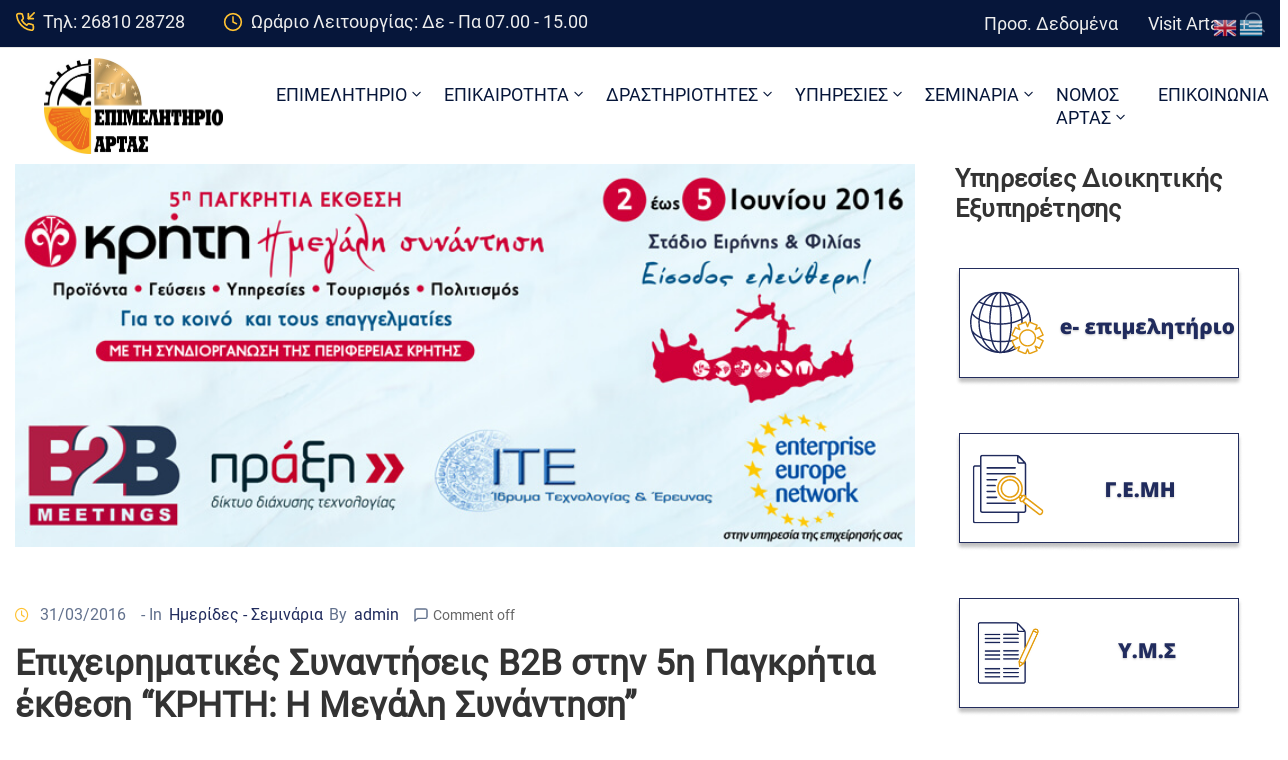

--- FILE ---
content_type: text/html; charset=UTF-8
request_url: https://www.e-artas.gr/epicheirimatikes-synantiseis-v2v-stin-5i-pagkritia-ekthesi-kriti-i-megali-synantisi/
body_size: 33472
content:
<!DOCTYPE html>
<html lang="el" prefix="og: https://ogp.me/ns#" >

<head>
    <meta http-equiv="Content-Type" content="text/html; charset=UTF-8" />
    <link rel="profile" href="//gmpg.org/xfn/11">
    <link rel="pingback" href="https://www.e-artas.gr/xmlrpc.php">
    <meta http-equiv="X-UA-Compatible" content="IE=edge">
    <meta name="viewport" content="width=device-width, initial-scale=1, shrink-to-fit=no"/>
    <link rel="manifest" href="/pwa-manifest.json">
<link rel="apple-touch-icon" sizes="512x512" href="https://www.e-artas.gr/wp-content/uploads/2020/07/icon.jpg">
<link rel="apple-touch-icon-precomposed" sizes="192x192" href="https://www.e-artas.gr/wp-content/uploads/2020/07/icon.jpg">

<!-- Search Engine Optimization by Rank Math - https://rankmath.com/ -->
<title>Επιχειρηματικές Συναντήσεις Β2Β στην 5η Παγκρήτια έκθεση &quot;ΚΡΗΤΗ: Η Μεγάλη Συνάντηση&quot; - Επιμελητήριο Άρτας</title>
<meta name="description" content="Νέα δεδομένα δημιουργούνται για τους εκθέτες της 5ης Παγκρήτιας έκθεσης &quot;ΚΡΗΤΗ: Η Μεγάλη Συνάντηση&quot;, αφού στο πλαίσιο της έκθεσης, που θα γίνει στις 2 έως 5"/>
<meta name="robots" content="follow, index, max-snippet:-1, max-video-preview:-1, max-image-preview:large"/>
<link rel="canonical" href="https://www.e-artas.gr/epicheirimatikes-synantiseis-v2v-stin-5i-pagkritia-ekthesi-kriti-i-megali-synantisi/" />
<meta property="og:locale" content="el_GR" />
<meta property="og:type" content="article" />
<meta property="og:title" content="Επιχειρηματικές Συναντήσεις Β2Β στην 5η Παγκρήτια έκθεση &quot;ΚΡΗΤΗ: Η Μεγάλη Συνάντηση&quot; - Επιμελητήριο Άρτας" />
<meta property="og:description" content="Νέα δεδομένα δημιουργούνται για τους εκθέτες της 5ης Παγκρήτιας έκθεσης &quot;ΚΡΗΤΗ: Η Μεγάλη Συνάντηση&quot;, αφού στο πλαίσιο της έκθεσης, που θα γίνει στις 2 έως 5" />
<meta property="og:url" content="https://www.e-artas.gr/epicheirimatikes-synantiseis-v2v-stin-5i-pagkritia-ekthesi-kriti-i-megali-synantisi/" />
<meta property="og:site_name" content="Επιμελητήριο Άρτας" />
<meta property="article:section" content="Ημερίδες - Σεμινάρια" />
<meta property="article:published_time" content="2016-03-31T13:00:15+03:00" />
<meta name="twitter:card" content="summary_large_image" />
<meta name="twitter:title" content="Επιχειρηματικές Συναντήσεις Β2Β στην 5η Παγκρήτια έκθεση &quot;ΚΡΗΤΗ: Η Μεγάλη Συνάντηση&quot; - Επιμελητήριο Άρτας" />
<meta name="twitter:description" content="Νέα δεδομένα δημιουργούνται για τους εκθέτες της 5ης Παγκρήτιας έκθεσης &quot;ΚΡΗΤΗ: Η Μεγάλη Συνάντηση&quot;, αφού στο πλαίσιο της έκθεσης, που θα γίνει στις 2 έως 5" />
<meta name="twitter:label1" content="Written by" />
<meta name="twitter:data1" content="admin" />
<meta name="twitter:label2" content="Time to read" />
<meta name="twitter:data2" content="Less than a minute" />
<script type="application/ld+json" class="rank-math-schema">{"@context":"https://schema.org","@graph":[{"@type":["Organization","Person"],"@id":"https://www.e-artas.gr/#person","name":"\u0395\u03c0\u03b9\u03bc\u03b5\u03bb\u03b7\u03c4\u03ae\u03c1\u03b9\u03bf \u0386\u03c1\u03c4\u03b1\u03c2","url":"https://www.e-artas.gr","email":"artachamber","logo":{"@type":"ImageObject","@id":"https://www.e-artas.gr/#logo","url":"https://www.e-artas.gr/wp-content/uploads/2021/06/cropped-artachamber_c-150x150.png","contentUrl":"https://www.e-artas.gr/wp-content/uploads/2021/06/cropped-artachamber_c-150x150.png","caption":"\u0395\u03c0\u03b9\u03bc\u03b5\u03bb\u03b7\u03c4\u03ae\u03c1\u03b9\u03bf \u0386\u03c1\u03c4\u03b1\u03c2","inLanguage":"el"},"image":{"@id":"https://www.e-artas.gr/#logo"}},{"@type":"WebSite","@id":"https://www.e-artas.gr/#website","url":"https://www.e-artas.gr","name":"\u0395\u03c0\u03b9\u03bc\u03b5\u03bb\u03b7\u03c4\u03ae\u03c1\u03b9\u03bf \u0386\u03c1\u03c4\u03b1\u03c2","publisher":{"@id":"https://www.e-artas.gr/#person"},"inLanguage":"el"},{"@type":"ImageObject","@id":"https://www.e-artas.gr/wp-content/uploads/2000/01/kriti_ekthesi2016_F-705303531.jpg","url":"https://www.e-artas.gr/wp-content/uploads/2000/01/kriti_ekthesi2016_F-705303531.jpg","width":"200","height":"200","caption":"kriti ekthesi2016 F 705303531","inLanguage":"el"},{"@type":"BreadcrumbList","@id":"https://www.e-artas.gr/epicheirimatikes-synantiseis-v2v-stin-5i-pagkritia-ekthesi-kriti-i-megali-synantisi/#breadcrumb","itemListElement":[{"@type":"ListItem","position":"1","item":{"@id":"https://www.e-artas.gr","name":"Home"}},{"@type":"ListItem","position":"2","item":{"@id":"https://www.e-artas.gr/conferences-seminars/","name":"\u0397\u03bc\u03b5\u03c1\u03af\u03b4\u03b5\u03c2 - \u03a3\u03b5\u03bc\u03b9\u03bd\u03ac\u03c1\u03b9\u03b1"}},{"@type":"ListItem","position":"3","item":{"@id":"https://www.e-artas.gr/epicheirimatikes-synantiseis-v2v-stin-5i-pagkritia-ekthesi-kriti-i-megali-synantisi/","name":"\u0395\u03c0\u03b9\u03c7\u03b5\u03b9\u03c1\u03b7\u03bc\u03b1\u03c4\u03b9\u03ba\u03ad\u03c2 \u03a3\u03c5\u03bd\u03b1\u03bd\u03c4\u03ae\u03c3\u03b5\u03b9\u03c2 \u03922\u0392 \u03c3\u03c4\u03b7\u03bd 5\u03b7 \u03a0\u03b1\u03b3\u03ba\u03c1\u03ae\u03c4\u03b9\u03b1 \u03ad\u03ba\u03b8\u03b5\u03c3\u03b7 &#8220;\u039a\u03a1\u0397\u03a4\u0397: \u0397 \u039c\u03b5\u03b3\u03ac\u03bb\u03b7 \u03a3\u03c5\u03bd\u03ac\u03bd\u03c4\u03b7\u03c3\u03b7&#8221;"}}]},{"@type":"WebPage","@id":"https://www.e-artas.gr/epicheirimatikes-synantiseis-v2v-stin-5i-pagkritia-ekthesi-kriti-i-megali-synantisi/#webpage","url":"https://www.e-artas.gr/epicheirimatikes-synantiseis-v2v-stin-5i-pagkritia-ekthesi-kriti-i-megali-synantisi/","name":"\u0395\u03c0\u03b9\u03c7\u03b5\u03b9\u03c1\u03b7\u03bc\u03b1\u03c4\u03b9\u03ba\u03ad\u03c2 \u03a3\u03c5\u03bd\u03b1\u03bd\u03c4\u03ae\u03c3\u03b5\u03b9\u03c2 \u03922\u0392 \u03c3\u03c4\u03b7\u03bd 5\u03b7 \u03a0\u03b1\u03b3\u03ba\u03c1\u03ae\u03c4\u03b9\u03b1 \u03ad\u03ba\u03b8\u03b5\u03c3\u03b7 &quot;\u039a\u03a1\u0397\u03a4\u0397: \u0397 \u039c\u03b5\u03b3\u03ac\u03bb\u03b7 \u03a3\u03c5\u03bd\u03ac\u03bd\u03c4\u03b7\u03c3\u03b7&quot; - \u0395\u03c0\u03b9\u03bc\u03b5\u03bb\u03b7\u03c4\u03ae\u03c1\u03b9\u03bf \u0386\u03c1\u03c4\u03b1\u03c2","datePublished":"2016-03-31T13:00:15+03:00","dateModified":"2016-03-31T13:00:15+03:00","isPartOf":{"@id":"https://www.e-artas.gr/#website"},"primaryImageOfPage":{"@id":"https://www.e-artas.gr/wp-content/uploads/2000/01/kriti_ekthesi2016_F-705303531.jpg"},"inLanguage":"el","breadcrumb":{"@id":"https://www.e-artas.gr/epicheirimatikes-synantiseis-v2v-stin-5i-pagkritia-ekthesi-kriti-i-megali-synantisi/#breadcrumb"}},{"@type":"Person","@id":"https://www.e-artas.gr/author/domains_1g3xwida/","name":"admin","url":"https://www.e-artas.gr/author/domains_1g3xwida/","image":{"@type":"ImageObject","@id":"https://secure.gravatar.com/avatar/5a3dfbaa4d2ad30a9286dc3719d18a861b2a0aaa1f2eefb2669be77f41c92f95?s=96&amp;d=mm&amp;r=g","url":"https://secure.gravatar.com/avatar/5a3dfbaa4d2ad30a9286dc3719d18a861b2a0aaa1f2eefb2669be77f41c92f95?s=96&amp;d=mm&amp;r=g","caption":"admin","inLanguage":"el"},"sameAs":["https://e-artas.gr"]},{"@type":"BlogPosting","headline":"\u0395\u03c0\u03b9\u03c7\u03b5\u03b9\u03c1\u03b7\u03bc\u03b1\u03c4\u03b9\u03ba\u03ad\u03c2 \u03a3\u03c5\u03bd\u03b1\u03bd\u03c4\u03ae\u03c3\u03b5\u03b9\u03c2 \u03922\u0392 \u03c3\u03c4\u03b7\u03bd 5\u03b7 \u03a0\u03b1\u03b3\u03ba\u03c1\u03ae\u03c4\u03b9\u03b1 \u03ad\u03ba\u03b8\u03b5\u03c3\u03b7 &quot;\u039a\u03a1\u0397\u03a4\u0397: \u0397 \u039c\u03b5\u03b3\u03ac\u03bb\u03b7 \u03a3\u03c5\u03bd\u03ac\u03bd\u03c4\u03b7\u03c3\u03b7&quot; -","datePublished":"2016-03-31T13:00:15+03:00","dateModified":"2016-03-31T13:00:15+03:00","articleSection":"\u0397\u03bc\u03b5\u03c1\u03af\u03b4\u03b5\u03c2 - \u03a3\u03b5\u03bc\u03b9\u03bd\u03ac\u03c1\u03b9\u03b1","author":{"@id":"https://www.e-artas.gr/author/domains_1g3xwida/","name":"admin"},"publisher":{"@id":"https://www.e-artas.gr/#person"},"description":"\u039d\u03ad\u03b1 \u03b4\u03b5\u03b4\u03bf\u03bc\u03ad\u03bd\u03b1 \u03b4\u03b7\u03bc\u03b9\u03bf\u03c5\u03c1\u03b3\u03bf\u03cd\u03bd\u03c4\u03b1\u03b9 \u03b3\u03b9\u03b1 \u03c4\u03bf\u03c5\u03c2 \u03b5\u03ba\u03b8\u03ad\u03c4\u03b5\u03c2 \u03c4\u03b7\u03c2 5\u03b7\u03c2 \u03a0\u03b1\u03b3\u03ba\u03c1\u03ae\u03c4\u03b9\u03b1\u03c2 \u03ad\u03ba\u03b8\u03b5\u03c3\u03b7\u03c2 &quot;\u039a\u03a1\u0397\u03a4\u0397: \u0397 \u039c\u03b5\u03b3\u03ac\u03bb\u03b7 \u03a3\u03c5\u03bd\u03ac\u03bd\u03c4\u03b7\u03c3\u03b7&quot;, \u03b1\u03c6\u03bf\u03cd \u03c3\u03c4\u03bf \u03c0\u03bb\u03b1\u03af\u03c3\u03b9\u03bf \u03c4\u03b7\u03c2 \u03ad\u03ba\u03b8\u03b5\u03c3\u03b7\u03c2, \u03c0\u03bf\u03c5 \u03b8\u03b1 \u03b3\u03af\u03bd\u03b5\u03b9 \u03c3\u03c4\u03b9\u03c2 2 \u03ad\u03c9\u03c2 5","name":"\u0395\u03c0\u03b9\u03c7\u03b5\u03b9\u03c1\u03b7\u03bc\u03b1\u03c4\u03b9\u03ba\u03ad\u03c2 \u03a3\u03c5\u03bd\u03b1\u03bd\u03c4\u03ae\u03c3\u03b5\u03b9\u03c2 \u03922\u0392 \u03c3\u03c4\u03b7\u03bd 5\u03b7 \u03a0\u03b1\u03b3\u03ba\u03c1\u03ae\u03c4\u03b9\u03b1 \u03ad\u03ba\u03b8\u03b5\u03c3\u03b7 &quot;\u039a\u03a1\u0397\u03a4\u0397: \u0397 \u039c\u03b5\u03b3\u03ac\u03bb\u03b7 \u03a3\u03c5\u03bd\u03ac\u03bd\u03c4\u03b7\u03c3\u03b7&quot; -","@id":"https://www.e-artas.gr/epicheirimatikes-synantiseis-v2v-stin-5i-pagkritia-ekthesi-kriti-i-megali-synantisi/#richSnippet","isPartOf":{"@id":"https://www.e-artas.gr/epicheirimatikes-synantiseis-v2v-stin-5i-pagkritia-ekthesi-kriti-i-megali-synantisi/#webpage"},"image":{"@id":"https://www.e-artas.gr/wp-content/uploads/2000/01/kriti_ekthesi2016_F-705303531.jpg"},"inLanguage":"el","mainEntityOfPage":{"@id":"https://www.e-artas.gr/epicheirimatikes-synantiseis-v2v-stin-5i-pagkritia-ekthesi-kriti-i-megali-synantisi/#webpage"}}]}</script>
<!-- /Rank Math WordPress SEO plugin -->

<link rel='dns-prefetch' href='//fonts.googleapis.com' />
<link rel="alternate" type="application/rss+xml" title="Ροή RSS &raquo; Επιμελητήριο Άρτας" href="https://www.e-artas.gr/feed/" />
<link rel="alternate" type="application/rss+xml" title="Ροή Σχολίων &raquo; Επιμελητήριο Άρτας" href="https://www.e-artas.gr/comments/feed/" />
<link rel="alternate" title="oEmbed (JSON)" type="application/json+oembed" href="https://www.e-artas.gr/wp-json/oembed/1.0/embed?url=https%3A%2F%2Fwww.e-artas.gr%2Fepicheirimatikes-synantiseis-v2v-stin-5i-pagkritia-ekthesi-kriti-i-megali-synantisi%2F" />
<link rel="alternate" title="oEmbed (XML)" type="text/xml+oembed" href="https://www.e-artas.gr/wp-json/oembed/1.0/embed?url=https%3A%2F%2Fwww.e-artas.gr%2Fepicheirimatikes-synantiseis-v2v-stin-5i-pagkritia-ekthesi-kriti-i-megali-synantisi%2F&#038;format=xml" />
<style id='wp-img-auto-sizes-contain-inline-css' type='text/css'>
img:is([sizes=auto i],[sizes^="auto," i]){contain-intrinsic-size:3000px 1500px}
/*# sourceURL=wp-img-auto-sizes-contain-inline-css */
</style>
<link rel='stylesheet' id='acy_front_messages_css-css' href='https://www.e-artas.gr/wp-content/plugins/acymailing/media/css/front/messages.min.css?v=1762872644&#038;ver=ee167cce3a6954cd47d295674a54cfdf' type='text/css' media='all' />
<link rel='stylesheet' id='mec-select2-style-css' href='https://www.e-artas.gr/wp-content/plugins/modern-events-calendar-lite/assets/packages/select2/select2.min.css?ver=7.27.0' type='text/css' media='all' />
<link rel='stylesheet' id='mec-font-icons-css' href='https://www.e-artas.gr/wp-content/plugins/modern-events-calendar-lite/assets/css/iconfonts.css?ver=7.27.0' type='text/css' media='all' />
<link rel='stylesheet' id='mec-frontend-style-css' href='https://www.e-artas.gr/wp-content/plugins/modern-events-calendar-lite/assets/css/frontend.min.css?ver=7.27.0' type='text/css' media='all' />
<link rel='stylesheet' id='mec-tooltip-style-css' href='https://www.e-artas.gr/wp-content/plugins/modern-events-calendar-lite/assets/packages/tooltip/tooltip.css?ver=7.27.0' type='text/css' media='all' />
<link rel='stylesheet' id='mec-tooltip-shadow-style-css' href='https://www.e-artas.gr/wp-content/plugins/modern-events-calendar-lite/assets/packages/tooltip/tooltipster-sideTip-shadow.min.css?ver=7.27.0' type='text/css' media='all' />
<link rel='stylesheet' id='featherlight-css' href='https://www.e-artas.gr/wp-content/plugins/modern-events-calendar-lite/assets/packages/featherlight/featherlight.css?ver=7.27.0' type='text/css' media='all' />
<link rel='stylesheet' id='mec-lity-style-css' href='https://www.e-artas.gr/wp-content/plugins/modern-events-calendar-lite/assets/packages/lity/lity.min.css?ver=7.27.0' type='text/css' media='all' />
<link rel='stylesheet' id='mec-general-calendar-style-css' href='https://www.e-artas.gr/wp-content/plugins/modern-events-calendar-lite/assets/css/mec-general-calendar.css?ver=7.27.0' type='text/css' media='all' />
<link rel='stylesheet' id='anwp-pg-styles-css' href='https://www.e-artas.gr/wp-content/plugins/anwp-post-grid-for-elementor/public/css/styles.min.css?ver=1.3.3' type='text/css' media='all' />
<style id='wp-emoji-styles-inline-css' type='text/css'>

	img.wp-smiley, img.emoji {
		display: inline !important;
		border: none !important;
		box-shadow: none !important;
		height: 1em !important;
		width: 1em !important;
		margin: 0 0.07em !important;
		vertical-align: -0.1em !important;
		background: none !important;
		padding: 0 !important;
	}
/*# sourceURL=wp-emoji-styles-inline-css */
</style>
<link rel='stylesheet' id='wp-block-library-css' href='https://www.e-artas.gr/wp-includes/css/dist/block-library/style.min.css?ver=ee167cce3a6954cd47d295674a54cfdf' type='text/css' media='all' />
<style id='global-styles-inline-css' type='text/css'>
:root{--wp--preset--aspect-ratio--square: 1;--wp--preset--aspect-ratio--4-3: 4/3;--wp--preset--aspect-ratio--3-4: 3/4;--wp--preset--aspect-ratio--3-2: 3/2;--wp--preset--aspect-ratio--2-3: 2/3;--wp--preset--aspect-ratio--16-9: 16/9;--wp--preset--aspect-ratio--9-16: 9/16;--wp--preset--color--black: #000000;--wp--preset--color--cyan-bluish-gray: #abb8c3;--wp--preset--color--white: #ffffff;--wp--preset--color--pale-pink: #f78da7;--wp--preset--color--vivid-red: #cf2e2e;--wp--preset--color--luminous-vivid-orange: #ff6900;--wp--preset--color--luminous-vivid-amber: #fcb900;--wp--preset--color--light-green-cyan: #7bdcb5;--wp--preset--color--vivid-green-cyan: #00d084;--wp--preset--color--pale-cyan-blue: #8ed1fc;--wp--preset--color--vivid-cyan-blue: #0693e3;--wp--preset--color--vivid-purple: #9b51e0;--wp--preset--gradient--vivid-cyan-blue-to-vivid-purple: linear-gradient(135deg,rgb(6,147,227) 0%,rgb(155,81,224) 100%);--wp--preset--gradient--light-green-cyan-to-vivid-green-cyan: linear-gradient(135deg,rgb(122,220,180) 0%,rgb(0,208,130) 100%);--wp--preset--gradient--luminous-vivid-amber-to-luminous-vivid-orange: linear-gradient(135deg,rgb(252,185,0) 0%,rgb(255,105,0) 100%);--wp--preset--gradient--luminous-vivid-orange-to-vivid-red: linear-gradient(135deg,rgb(255,105,0) 0%,rgb(207,46,46) 100%);--wp--preset--gradient--very-light-gray-to-cyan-bluish-gray: linear-gradient(135deg,rgb(238,238,238) 0%,rgb(169,184,195) 100%);--wp--preset--gradient--cool-to-warm-spectrum: linear-gradient(135deg,rgb(74,234,220) 0%,rgb(151,120,209) 20%,rgb(207,42,186) 40%,rgb(238,44,130) 60%,rgb(251,105,98) 80%,rgb(254,248,76) 100%);--wp--preset--gradient--blush-light-purple: linear-gradient(135deg,rgb(255,206,236) 0%,rgb(152,150,240) 100%);--wp--preset--gradient--blush-bordeaux: linear-gradient(135deg,rgb(254,205,165) 0%,rgb(254,45,45) 50%,rgb(107,0,62) 100%);--wp--preset--gradient--luminous-dusk: linear-gradient(135deg,rgb(255,203,112) 0%,rgb(199,81,192) 50%,rgb(65,88,208) 100%);--wp--preset--gradient--pale-ocean: linear-gradient(135deg,rgb(255,245,203) 0%,rgb(182,227,212) 50%,rgb(51,167,181) 100%);--wp--preset--gradient--electric-grass: linear-gradient(135deg,rgb(202,248,128) 0%,rgb(113,206,126) 100%);--wp--preset--gradient--midnight: linear-gradient(135deg,rgb(2,3,129) 0%,rgb(40,116,252) 100%);--wp--preset--font-size--small: 13px;--wp--preset--font-size--medium: 20px;--wp--preset--font-size--large: 36px;--wp--preset--font-size--x-large: 42px;--wp--preset--spacing--20: 0.44rem;--wp--preset--spacing--30: 0.67rem;--wp--preset--spacing--40: 1rem;--wp--preset--spacing--50: 1.5rem;--wp--preset--spacing--60: 2.25rem;--wp--preset--spacing--70: 3.38rem;--wp--preset--spacing--80: 5.06rem;--wp--preset--shadow--natural: 6px 6px 9px rgba(0, 0, 0, 0.2);--wp--preset--shadow--deep: 12px 12px 50px rgba(0, 0, 0, 0.4);--wp--preset--shadow--sharp: 6px 6px 0px rgba(0, 0, 0, 0.2);--wp--preset--shadow--outlined: 6px 6px 0px -3px rgb(255, 255, 255), 6px 6px rgb(0, 0, 0);--wp--preset--shadow--crisp: 6px 6px 0px rgb(0, 0, 0);}:where(.is-layout-flex){gap: 0.5em;}:where(.is-layout-grid){gap: 0.5em;}body .is-layout-flex{display: flex;}.is-layout-flex{flex-wrap: wrap;align-items: center;}.is-layout-flex > :is(*, div){margin: 0;}body .is-layout-grid{display: grid;}.is-layout-grid > :is(*, div){margin: 0;}:where(.wp-block-columns.is-layout-flex){gap: 2em;}:where(.wp-block-columns.is-layout-grid){gap: 2em;}:where(.wp-block-post-template.is-layout-flex){gap: 1.25em;}:where(.wp-block-post-template.is-layout-grid){gap: 1.25em;}.has-black-color{color: var(--wp--preset--color--black) !important;}.has-cyan-bluish-gray-color{color: var(--wp--preset--color--cyan-bluish-gray) !important;}.has-white-color{color: var(--wp--preset--color--white) !important;}.has-pale-pink-color{color: var(--wp--preset--color--pale-pink) !important;}.has-vivid-red-color{color: var(--wp--preset--color--vivid-red) !important;}.has-luminous-vivid-orange-color{color: var(--wp--preset--color--luminous-vivid-orange) !important;}.has-luminous-vivid-amber-color{color: var(--wp--preset--color--luminous-vivid-amber) !important;}.has-light-green-cyan-color{color: var(--wp--preset--color--light-green-cyan) !important;}.has-vivid-green-cyan-color{color: var(--wp--preset--color--vivid-green-cyan) !important;}.has-pale-cyan-blue-color{color: var(--wp--preset--color--pale-cyan-blue) !important;}.has-vivid-cyan-blue-color{color: var(--wp--preset--color--vivid-cyan-blue) !important;}.has-vivid-purple-color{color: var(--wp--preset--color--vivid-purple) !important;}.has-black-background-color{background-color: var(--wp--preset--color--black) !important;}.has-cyan-bluish-gray-background-color{background-color: var(--wp--preset--color--cyan-bluish-gray) !important;}.has-white-background-color{background-color: var(--wp--preset--color--white) !important;}.has-pale-pink-background-color{background-color: var(--wp--preset--color--pale-pink) !important;}.has-vivid-red-background-color{background-color: var(--wp--preset--color--vivid-red) !important;}.has-luminous-vivid-orange-background-color{background-color: var(--wp--preset--color--luminous-vivid-orange) !important;}.has-luminous-vivid-amber-background-color{background-color: var(--wp--preset--color--luminous-vivid-amber) !important;}.has-light-green-cyan-background-color{background-color: var(--wp--preset--color--light-green-cyan) !important;}.has-vivid-green-cyan-background-color{background-color: var(--wp--preset--color--vivid-green-cyan) !important;}.has-pale-cyan-blue-background-color{background-color: var(--wp--preset--color--pale-cyan-blue) !important;}.has-vivid-cyan-blue-background-color{background-color: var(--wp--preset--color--vivid-cyan-blue) !important;}.has-vivid-purple-background-color{background-color: var(--wp--preset--color--vivid-purple) !important;}.has-black-border-color{border-color: var(--wp--preset--color--black) !important;}.has-cyan-bluish-gray-border-color{border-color: var(--wp--preset--color--cyan-bluish-gray) !important;}.has-white-border-color{border-color: var(--wp--preset--color--white) !important;}.has-pale-pink-border-color{border-color: var(--wp--preset--color--pale-pink) !important;}.has-vivid-red-border-color{border-color: var(--wp--preset--color--vivid-red) !important;}.has-luminous-vivid-orange-border-color{border-color: var(--wp--preset--color--luminous-vivid-orange) !important;}.has-luminous-vivid-amber-border-color{border-color: var(--wp--preset--color--luminous-vivid-amber) !important;}.has-light-green-cyan-border-color{border-color: var(--wp--preset--color--light-green-cyan) !important;}.has-vivid-green-cyan-border-color{border-color: var(--wp--preset--color--vivid-green-cyan) !important;}.has-pale-cyan-blue-border-color{border-color: var(--wp--preset--color--pale-cyan-blue) !important;}.has-vivid-cyan-blue-border-color{border-color: var(--wp--preset--color--vivid-cyan-blue) !important;}.has-vivid-purple-border-color{border-color: var(--wp--preset--color--vivid-purple) !important;}.has-vivid-cyan-blue-to-vivid-purple-gradient-background{background: var(--wp--preset--gradient--vivid-cyan-blue-to-vivid-purple) !important;}.has-light-green-cyan-to-vivid-green-cyan-gradient-background{background: var(--wp--preset--gradient--light-green-cyan-to-vivid-green-cyan) !important;}.has-luminous-vivid-amber-to-luminous-vivid-orange-gradient-background{background: var(--wp--preset--gradient--luminous-vivid-amber-to-luminous-vivid-orange) !important;}.has-luminous-vivid-orange-to-vivid-red-gradient-background{background: var(--wp--preset--gradient--luminous-vivid-orange-to-vivid-red) !important;}.has-very-light-gray-to-cyan-bluish-gray-gradient-background{background: var(--wp--preset--gradient--very-light-gray-to-cyan-bluish-gray) !important;}.has-cool-to-warm-spectrum-gradient-background{background: var(--wp--preset--gradient--cool-to-warm-spectrum) !important;}.has-blush-light-purple-gradient-background{background: var(--wp--preset--gradient--blush-light-purple) !important;}.has-blush-bordeaux-gradient-background{background: var(--wp--preset--gradient--blush-bordeaux) !important;}.has-luminous-dusk-gradient-background{background: var(--wp--preset--gradient--luminous-dusk) !important;}.has-pale-ocean-gradient-background{background: var(--wp--preset--gradient--pale-ocean) !important;}.has-electric-grass-gradient-background{background: var(--wp--preset--gradient--electric-grass) !important;}.has-midnight-gradient-background{background: var(--wp--preset--gradient--midnight) !important;}.has-small-font-size{font-size: var(--wp--preset--font-size--small) !important;}.has-medium-font-size{font-size: var(--wp--preset--font-size--medium) !important;}.has-large-font-size{font-size: var(--wp--preset--font-size--large) !important;}.has-x-large-font-size{font-size: var(--wp--preset--font-size--x-large) !important;}
/*# sourceURL=global-styles-inline-css */
</style>

<style id='classic-theme-styles-inline-css' type='text/css'>
/*! This file is auto-generated */
.wp-block-button__link{color:#fff;background-color:#32373c;border-radius:9999px;box-shadow:none;text-decoration:none;padding:calc(.667em + 2px) calc(1.333em + 2px);font-size:1.125em}.wp-block-file__button{background:#32373c;color:#fff;text-decoration:none}
/*# sourceURL=/wp-includes/css/classic-themes.min.css */
</style>
<link rel='stylesheet' id='ovadoc_style-css' href='https://www.e-artas.gr/wp-content/plugins/ova-doc/assets/css/frontend/ovadoc-style.css?ver=ee167cce3a6954cd47d295674a54cfdf' type='text/css' media='all' />
<link rel='stylesheet' id='e-animation-ova-move-up-css' href='https://www.e-artas.gr/wp-content/plugins/ova-framework/assets/css/none.css' type='text/css' media='all' />
<link rel='stylesheet' id='e-animation-ova-move-down-css' href='https://www.e-artas.gr/wp-content/plugins/ova-framework/assets/css/none.css' type='text/css' media='all' />
<link rel='stylesheet' id='e-animation-ova-move-left-css' href='https://www.e-artas.gr/wp-content/plugins/ova-framework/assets/css/none.css' type='text/css' media='all' />
<link rel='stylesheet' id='e-animation-ova-move-right-css' href='https://www.e-artas.gr/wp-content/plugins/ova-framework/assets/css/none.css' type='text/css' media='all' />
<link rel='stylesheet' id='e-animation-ova-scale-up-css' href='https://www.e-artas.gr/wp-content/plugins/ova-framework/assets/css/none.css' type='text/css' media='all' />
<link rel='stylesheet' id='e-animation-ova-flip-css' href='https://www.e-artas.gr/wp-content/plugins/ova-framework/assets/css/none.css' type='text/css' media='all' />
<link rel='stylesheet' id='e-animation-ova-helix-css' href='https://www.e-artas.gr/wp-content/plugins/ova-framework/assets/css/none.css' type='text/css' media='all' />
<link rel='stylesheet' id='e-animation-ova-popup-css' href='https://www.e-artas.gr/wp-content/plugins/ova-framework/assets/css/none.css' type='text/css' media='all' />
<link rel='stylesheet' id='pdfp-public-css' href='https://www.e-artas.gr/wp-content/plugins/pdf-poster/build/public.css?ver=2.3.1' type='text/css' media='all' />
<link rel='stylesheet' id='uaf_client_css-css' href='https://www.e-artas.gr/wp-content/uploads/useanyfont/uaf.css?ver=1749038256' type='text/css' media='all' />
<link rel='stylesheet' id='widgetopts-styles-css' href='https://www.e-artas.gr/wp-content/plugins/widget-options/assets/css/widget-options.css?ver=4.1.3' type='text/css' media='all' />
<link rel='stylesheet' id='wp-show-posts-css' href='https://www.e-artas.gr/wp-content/plugins/wp-show-posts/css/wp-show-posts-min.css?ver=1.1.6' type='text/css' media='all' />
<link rel='stylesheet' id='egovt-parent-style-css' href='https://www.e-artas.gr/wp-content/themes/egovt/style.css?ver=ee167cce3a6954cd47d295674a54cfdf' type='text/css' media='all' />
<link rel='stylesheet' id='egovt-child-style-css' href='https://www.e-artas.gr/wp-content/themes/egovt-child/style.css?ver=ee167cce3a6954cd47d295674a54cfdf' type='text/css' media='all' />
<link rel='stylesheet' id='fancybox-css' href='https://www.e-artas.gr/wp-content/themes/egovt/assets/libs/fancybox-master/dist/jquery.fancybox.min.css' type='text/css' media='all' />
<link rel='stylesheet' id='bootstrap-css' href='https://www.e-artas.gr/wp-content/themes/egovt/assets/libs/bootstrap/css/bootstrap.min.css' type='text/css' media='all' />
<link rel='stylesheet' id='linearicons-css' href='https://www.e-artas.gr/wp-content/themes/egovt/assets/libs/linearicons/style.css' type='text/css' media='all' />
<link rel='stylesheet' id='select2-css' href='https://www.e-artas.gr/wp-content/themes/egovt/assets/libs/select2/select2.min.css' type='text/css' media='all' />
<link rel='stylesheet' id='v4-shims-css' href='https://www.e-artas.gr/wp-content/themes/egovt/assets/libs/fontawesome/css/v4-shims.min.css' type='text/css' media='all' />
<link rel='stylesheet' id='fontawesome-css' href='https://www.e-artas.gr/wp-content/themes/egovt/assets/libs/fontawesome/css/all.min.css' type='text/css' media='all' />
<link rel='stylesheet' id='elegant-font-css' href='https://www.e-artas.gr/wp-content/themes/egovt/assets/libs/elegant_font/ele_style.css' type='text/css' media='all' />
<link rel='stylesheet' id='jquery-ui-css' href='https://www.e-artas.gr/wp-content/themes/egovt/assets/libs/jquery-ui/jquery-ui.min.css' type='text/css' media='all' />
<link rel='stylesheet' id='egovt-theme-css' href='https://www.e-artas.gr/wp-content/themes/egovt/assets/css/theme.css' type='text/css' media='all' />
<link rel='stylesheet' id='egovt-style-css' href='https://www.e-artas.gr/wp-content/themes/egovt-child/style.css' type='text/css' media='all' />
<style id='egovt-style-inline-css' type='text/css'>
   
@media (min-width: 769px){
    #sidebar-woo{
        flex: 0 0 350px;
        max-width: 350px;
        padding: 0;
    }
    
    #main-content-woo{
        flex: 0 0 calc(100% - 350px);
        max-width: calc(100% - 350px);
        padding-right: 60px;
        padding-left: 0;
    }
}

@media(max-width: 768px){
    #sidebar-woo, #main-content-woo{
        flex: 0 0 100%;
        max-width: 100%;
    }
    
}
@media (min-width: 992px){
    #sidebar{
        flex: 0 0 350px;
        max-width: 350px;
        padding-left: 40px;
        padding-right: 0;
    }
    
    #main-content{
        flex: 0 0 calc(100% - 350px);
        max-width: calc(100% - 350px);
    }
}

@media(max-width: 991px){
    #sidebar, #main-content{
        flex: 0 0 100%;
        max-width: 100%;
    }
    
}

body{
	font-family: Roboto;
	font-weight: 400;
	font-size: 16;
	line-height: ;
	letter-spacing: ;
	color: #252f38;
}


h1,h2,h3,h4,h5,h6, .nav_comment_text
{
	font-family: Roboto;
	color: #202b5d;
}
.cal1,.second_font{
	font-family: Roboto;
}
.according-egov .elementor-accordion .elementor-accordion-item .elementor-tab-content,
.egovt-tab .elementor-widget-tabs .elementor-tab-content
{
	font-family: Roboto;
}

.sidebar .widget.recent-posts-widget-with-thumbnails ul li a .rpwwt-post-title,
.sidebar .widget.recent-posts-widget-with-thumbnails ul li .rpwwt-post-date,
.sidebar .widget.widget_tag_cloud .tagcloud a,
.blog_pagination .pagination li.page-numbers a,
.single-post-egovt article.post-wrap .post-tag .post-tags a,
.content_comments .comments ul.commentlists li.comment .comment-details .author-name .name,
.content_comments .comments ul.commentlists li.comment .comment-details .author-name .date,
.content_comments .comments ul.commentlists li.comment .comment-body .ova_reply .comment-reply-link,
.content_comments .comments ul.commentlists li.comment .comment-body .ova_reply .comment-edit-link,
.content_comments .comments .comment-respond .comment-form textarea,
.content_comments .comments .comment-respond .comment-form input[type="text"],
.content_comments .comments .comment-respond .comment-form p.form-submit #submit,
.ova-single-text,
.egovt_counter_team .elementor-counter .elementor-counter-number-wrapper .elementor-counter-number,
.egovt_button .elementor-button-wrapper .elementor-button,
.according-egov .elementor-accordion .elementor-accordion-item .elementor-tab-title a,
.egovt-tab.elementor-widget-tabs .elementor-tabs .elementor-tabs-wrapper .elementor-tab-title a,
.egovt-tab.elementor-widget-tabs .elementor-tabs .elementor-tabs-wrapper .elementor-tab-title,
.egovt-tab.elementor-widget-tabs .elementor-tabs .elementor-tabs-content-wrapper .elementor-tab-title,
.search_archive_event form .select2-selection.select2-selection--single .select2-selection__rendered,
.search_archive_event form .start_date input::placeholder, 
.search_archive_event form .end_date input::placeholder,
.ova_time_countdown .due_date .countdown-section .countdown-amount,
.ova_time_countdown .due_date .countdown-section .countdown-period,
.woocommerce .ova-shop-wrap .content-area ul.products li.product .price,
.woocommerce .ova-shop-wrap .content-area .woocommerce-pagination ul.page-numbers li .page-numbers,
.woocommerce .ova-shop-wrap .content-area .onsale,
.woocommerce .ova-shop-wrap .content-area .woocommerce-result-count,
.woocommerce .ova-shop-wrap .content-area .woocommerce-ordering .select2-container--default .select2-selection--single .select2-selection__rendered,
.woocommerce .ova-shop-wrap .woo-sidebar .widget_products ul.product_list_widget li a .product-title,
.woocommerce .ova-shop-wrap .woo-sidebar .widget_products ul.product_list_widget li .woocommerce-Price-amount,
.woocommerce .ova-shop-wrap .content-area .product .summary .price,
.woocommerce .ova-shop-wrap .content-area .product .summary .stock,
.woocommerce .ova-shop-wrap .content-area .product .summary .cart .quantity input,
.woocommerce .ova-shop-wrap .content-area .product .summary .cart .single_add_to_cart_button,
.woocommerce .ova-shop-wrap .content-area .product .summary .product_meta .posted_in,
.woocommerce .ova-shop-wrap .content-area .product .summary .product_meta .tagged_as,
.woocommerce .ova-shop-wrap .content-area .product .woocommerce-tabs ul.tabs li a,
.woocommerce .ova-shop-wrap .content-area .product .woocommerce-tabs .woocommerce-Tabs-panel #reviews #comments ol.commentlist li .comment_container .comment-text .meta,
.woocommerce .ova-shop-wrap .content-area .product .woocommerce-tabs .woocommerce-Tabs-panel #reviews #review_form_wrapper #review_form #respond .comment-reply-title,
.woocommerce .ova-shop-wrap .content-area .product .woocommerce-tabs .woocommerce-Tabs-panel #reviews #review_form_wrapper #review_form #respond .comment-form label,
.woocommerce .ova-shop-wrap .woo-sidebar .widget_price_filter .price_slider_wrapper .price_slider_amount .button,
.woocommerce .woocommerce-cart-form table.shop_table thead tr th,
.woocommerce .woocommerce-cart-form table.shop_table tbody tr td,
.woocommerce .woocommerce-cart-form table.shop_table tbody tr td.product-quantity input,
.woocommerce .woocommerce-cart-form table.shop_table tbody tr td.actions .coupon .button,
.woocommerce .woocommerce-cart-form table.shop_table tbody tr td.actions .button,
.woocommerce .cart-collaterals .cart_totals .shop_table th,
.woocommerce .cart-collaterals .cart_totals .shop_table td,
.woocommerce .cart-collaterals .cart_totals .shop_table tr.woocommerce-shipping-totals ul#shipping_method li label,
.woocommerce .cart-collaterals .cart_totals .shop_table tr.woocommerce-shipping-totals .woocommerce-shipping-destination,
.woocommerce .cart-collaterals .cart_totals .shop_table tr.woocommerce-shipping-totals .woocommerce-shipping-calculator .shipping-calculator-button,
.woocommerce .cart-collaterals .cart_totals .shop_table tr.woocommerce-shipping-totals .woocommerce-shipping-calculator .button,
.woocommerce .cart-collaterals .cart_totals .checkout-button,
.woocommerce-checkout .woocommerce-billing-fields .form-row label,
.woocommerce-checkout table.shop_table td,
.woocommerce-checkout table.shop_table th,
.woocommerce-checkout .woocommerce-checkout-payment ul.wc_payment_methods li label,
.woocommerce-checkout #payment .place-order #place_order,
.woocommerce-checkout .woocommerce-additional-fields .form-row label,
.woocommerce-checkout .woocommerce-form-coupon-toggle .woocommerce-info,
.woocommerce .ova-shop-wrap .content-area .product .summary form.cart table.variations tr td,
.woocommerce-checkout form.checkout_coupon .button,
.ova_toggle_custom_egovt .elementor-toggle-item .elementor-tab-title a,
.egovt_404_page .search-form input[type="submit"],
.ova_egovt_counter.elementor-widget-counter .elementor-counter-number-wrapper,
.ova_egovt_counter.elementor-widget-counter .elementor-counter-title,
.egovt_form_mail_comming_soon .mailchimp_custom .ova_mcwp_mail input[type="email"],
.woocommerce #customer_login .woocommerce-form .form-row label,
.woocommerce .ova-shop-wrap .woo-sidebar .widget_product_tag_cloud .tagcloud a,
.single_event .event_content .tab-Location .tab-content .contact .info-contact li span:nth-child(1),
.ova_menu_page a,
.ovatheme_header_default nav.navbar li a,
.ovatheme_header_default nav.navbar li a,
.ova_shortcode_donation.type2 .give-form-wrap .give-form #give-donation-level-button-wrap .give-donation-level-btn,
.ova_shortcode_donation .give-form-wrap .give-form .give-btn,
form[id*=give-form] #give-final-total-wrap .give-donation-total-label,
form[id*=give-form] #give-final-total-wrap .give-final-total-amount,
#give-recurring-form .form-row label, form.give-form .form-row label, form[id*=give-form] .form-row label,
#give-recurring-form h3.give-section-break, #give-recurring-form h4.give-section-break, #give-recurring-form legend, form.give-form h3.give-section-break, form.give-form h4.give-section-break, form.give-form legend, form[id*=give-form] h3.give-section-break, form[id*=give-form] h4.give-section-break, form[id*=give-form] legend,
form[id*=give-form] #give-gateway-radio-list>li label.give-gateway-option,
.ova_single_give_form .give_forms .summary .donation .give-form-wrap .give-donation-levels-wrap button,
form[id*=give-form] .give-donation-amount #give-amount, form[id*=give-form] .give-donation-amount #give-amount-text,
.ova_single_give_form .give_forms .summary .donation .give-form-wrap .give-currency-symbol,
.give-donor__image,
.ova_single_give_form .give_forms .summary .give_form_info #donor .give-grid .give-donor__total

{
	font-family: Roboto;
}

article.post-wrap .post-meta .post-meta-content .post-date .left i,
article.post-wrap .post-meta .post-meta-content .wp-categories a:hover,
article.post-wrap .post-meta .post-meta-content .wp-author a:hover,
.sidebar .widget.recent-posts-widget-with-thumbnails ul li a .rpwwt-post-title:hover,
article.post-wrap .carousel .carousel-control-prev:hover i, 
article.post-wrap .carousel .carousel-control-next:hover i,
article.post-wrap .post-title a:hover h2,
.blog-grid article.post-wrap .post-meta-grid .post-meta-content-grid .categories a:hover,
.blog-grid article.post-wrap .post-footer .egovt-post-readmore a:hover,
.default article.post-wrap .post-footer .socials-inner .share-social .share-social-icons li a:hover,
.single-post-egovt article.post-wrap .post-tag .post-tags a:hover,
.content_comments .comments .comment-respond small a,
.ova-search-page .page-title span,
.switch-lang .current-lang .lang-text:hover,
.switch-lang .current-lang .lang-text:hover:after,
.switch-lang .lang-dropdown .selecting-lang .lang-text:hover,
.elementor-widget-ova_header .wrap_ova_header .ova_header_el .ovatheme_breadcrumbs .breadcrumb a:hover,
.ova-contact-info.type2 .address .text_link a:hover,
.ova-contact-info.type2 .icon svg,
.ova-contact-info.type2 .icon i,
.sidebar .widget.recent-posts-widget-with-thumbnails ul li .rpwwt-post-date::before,
.content_comments .comments ul.commentlists li.comment .comment-body .ova_reply .comment-reply-link:hover,
.content_comments .comments ul.commentlists li.comment .comment-body .ova_reply .comment-edit-link:hover,
.ovatheme_header_default nav.navbar li a:hover,
.ova_wrap_search_popup i:hover,
.elementor-widget-ova_menu .ova_nav ul.menu > li > a:hover,
.elementor-widget-ova_menu .ova_nav ul.menu .dropdown-menu li a:hover,
.elementor-widget-ova_menu .ova_nav ul.menu > li.active > a,
.elementor-widget-ova_menu .ova_nav ul.menu > li.current-menu-parent > a,


.ova-contact-info .address a:hover,
.ova_menu_page .menu li a:hover,
.ova_menu_page .menu li.active a,
.ova-info-content .ova-email a:hover,
.ova-info-content .ova-phone a:hover,
.archive_team .content .items .content_info .ova-info-content .ova-social ul li a:hover i,
.archive_team .ova-info-content .name:hover,
.egovt_list_single_team .elementor-icon-list-items .elementor-icon-list-item .elementor-icon-list-icon i,
.ova_team_single .ova_info .ova-info-content .ova-email a:hover,
.ova_team_single .ova_info .ova-info-content .ova-phone a:hover,
.egovt_counter_team .elementor-counter .elementor-counter-number-wrapper .elementor-counter-number,
.ova-testimonial .slide-testimonials .client_info .icon-quote span::before,
.ova_doc_wrap .ova-doc-sidebar .ova_info .ova-list-cat ul li a:hover,
.ova_doc_wrap .ova_doc_content .doc-meta .doc-categories .cat-doc a:hover,
.ova_doc_wrap .ova_doc_content .ova-list-attachment li .ova-download a,
.ova_doc_wrap.archive-doc .ova_doc_content .items-doc .doc-icon-title .doc-title-item .doc-title a:hover,
.egov_editor_check svg,
.ova_dep_wrap .ova-dep-sidebar .ova_info .ova-list-dep ul li a:hover,
.ova_dep_wrap .ova-dep-sidebar .ova_info .dep-file-sidebar .ova-file-name-size .ova-file-name a:hover,
.ova_list_dep .content .icon-dep span::before,
.ova_list_dep .content .title-dep a:hover,
.ova_list_dep .content .dep-content-sub .dep-readmore:hover,
.ova_dep_wrap .ova_dep_content .ova-list-attachment li .ova-download a,
.archive_dep .content .ova-content .title a:hover,
.archive_dep .content .items:hover .ova-content .icon span i::before,
.ova_list_checked ul li svg,
.ova_feature .title a:hover,
.ova_feature .content-sub .readmore:hover,
.ova_feature .icon span::before,
.ova_sev_wrap .ova-sev-sidebar .ova_info .sev-file-sidebar .ova-file-name-size .ova-file-name a:hover,
.ova_sev_list_file .ova-list-attachment li .ova-download a:hover,
.ova_sev_wrap .ova-sev-sidebar .ova_info .ova-list-sev ul li a:hover,
.egovt-tab.elementor-widget-tabs .elementor-tabs .elementor-tabs-content-wrapper .elementor-tab-title.elementor-active,
.ova_feature.version_2 .items .title a:hover,
.ova_sev_list_file .ova-list-attachment li .ova-file-name-size .ova-file-name a:hover,
.archive_sev .items .icon span::before,
.archive_sev .items .title a:hover,
.archive_sev .items .content-sub .readmore:hover,
.ovaev-content.content-grid .desc .event_post .post_cat a.event_type:hover,
.ovaev-content.content-grid .desc .event_post .event_title a:hover,
.ovaev-content.content-grid .desc .event_post .post_cat a.event_type:hover,
.ovaev-content.content-list .desc .event_post .event_title a:hover,
.ovaev-content.content-list .date-event .date-month,
.ovaev-content.content-list .desc .event_post .post_cat a.event_type:hover,
.ovaev-content.content-list .content .desc .event_post .event_title a:hover,
.sidebar-event .widget_list_event .list-event .item-event .ova-content .title a:hover,
.sidebar-event .widget_feature_event .event-feature .item-event .desc .event_post .event_title a:hover,
.sidebar-event .widget_feature_event .event-feature .item-event .desc .event_post .post_cat .event_type:hover,
.sidebar-event .widget_list_event .button-all-event a:hover,
.single_event .event_content .event-tags a:hover,
.single_event .event_content .event-related .item-event .desc .event_post .post_cat .event_type:hover,
.single_event .event_content .event-related .item-event .desc .event_post .event_title a:hover,
.ova-team-slider .content .items .ova-info a.name:hover,
.single_event .event_content .tab-Location .tab-content .contact .info-contact li a.info:hover,
.ovaev-event-element .title-event,
.ovaev-event-element .item .title a:hover,
.wrap-portfolio .archive-por .content-por .ovapor-item .content-item .category a:hover,
.wrap-portfolio .archive-por .content-por .ovapor-item .content-item .title a:hover,
.wrap-portfolio .single-por .wrap-content-por .info-por a:hover,
.wrap-portfolio .single-por .single-foot-por .ova-next-pre-post .pre .num-2 span,
.wrap-portfolio .single-por .single-foot-por .ova-next-pre-post .next .num-2 span,
.wrap-portfolio .single-por .single-foot-por .ova-next-pre-post .pre .num-1 a:hover i,
.wrap-portfolio .single-por .single-foot-por .ova-next-pre-post .next .num-1 a:hover i,
.wrap-portfolio .single-por .single-foot-por .ova-next-pre-post .pre .num-2 a:hover,
.wrap-portfolio .single-por .single-foot-por .ova-next-pre-post .next .num-2 a:hover,
.wrap-related-por .related-por .ovapor-item .content-item .category a:hover,
.wrap-related-por .related-por .ovapor-item .content-item .title a:hover,
.wrap-portfolio .single-por .info-por a:hover,
.woocommerce .ova-shop-wrap .content-area ul.products li.product .woocommerce-loop-product__title a:hover,
.woocommerce .ova-shop-wrap .woo-sidebar .widget_products ul.product_list_widget li a .product-title:hover,
.woocommerce .ova-shop-wrap .woo-sidebar .widget_product_tag_cloud .tagcloud a:hover,
.woocommerce .ova-shop-wrap .content-area .product .summary .product_meta .posted_in a:hover,
.woocommerce .ova-shop-wrap .content-area .product .summary .product_meta .tagged_as a:hover,
.woocommerce .ova-shop-wrap .content-area .product .summary .woocommerce-product-rating .star-rating span,
.woocommerce .ova-shop-wrap .content-area .product .woocommerce-tabs .woocommerce-Tabs-panel #reviews #comments ol.commentlist li .comment_container .comment-text .star-rating,
.woocommerce .ova-shop-wrap .content-area .product .woocommerce-tabs .woocommerce-Tabs-panel #reviews #review_form_wrapper #review_form #respond .comment-form .comment-form-rating .stars:hover a,
.woocommerce ul.products li.product .star-rating,
.woocommerce .ova-shop-wrap .woo-sidebar .widget_products ul.product_list_widget li .star-rating,
.woocommerce .woocommerce-cart-form table.shop_table tbody tr td.product-name a:hover,
.woocommerce .ova-shop-wrap .content-area .product .summary form.cart table.variations tr td .reset_variations:hover,
.woocommerce .ova-shop-wrap .content-area .product .summary form.cart table.group_table td a:hover,
.ova-history .wp-item .wp-year .year,
.egovt_icon_couter.elementor-widget-html .elementor-widget-container i::before,
.ova-document-list .list-doc .item h3.title a:hover,
.ova-document-list .readmore a:hover,
.ovaev-event-element .desc .event_post .post_cat .event_type:hover,
.ovaev-event-element .desc .event_post .event_title a:hover,
.ovaev-event-element.version_2 .title-readmore .read-more:hover,
.ova_feature_box.version_1 .ova-content .title a:hover,
.ova_feature_box.version_1 .ova-content .readmore a:hover,
.ova_feature_box.version_2 .ova-content .title a:hover,
.ova_feature_box.version_3 .ova-content .readmore a:hover,
.ova_por_slide.por_element .ovapor-item .content-item .category a:hover,
.ova_por_slide.por_element .ovapor-item .content-item .title a:hover,
.ova_box_resource .title a,
.ova_box_contact .phone a,
.ova_contact_slide .owl-carousel .owl-nav > button:hover i,
.ova_contact_slide .slide-contact .item .mail a:hover,
.ova_contact_slide .slide-contact .item .phone a:hover,
.woocommerce #customer_login .woocommerce-form.woocommerce-form-login .form-row.woocommerce-form-row.rememberme_lost_password a:hover,
.woocommerce ul.egovt-login-register-woo li.active a,
.woocommerce form.woocommerce-form-login.login .form-row.woocommerce-form-row.rememberme_lost_password a:hover,
.ova_dep_wrap .ova-dep-sidebar .ova_info .ova-list-dep ul li.active a,
.ova_sev_wrap .ova-sev-sidebar .ova_info .ova-list-sev .title-list-sev a:hover,
.ova_doc_wrap .ova-doc-sidebar .ova_info .ova-list-cat ul li.active a,
.ova_dep_wrap .ova-dep-sidebar .ova_info .ova-list-dep .title-list-dep:hover,
.ova_sev_wrap .ova-sev-sidebar .ova_info .ova-list-sev ul li.active a,
.ova_menu_page.type1.show-arrow a:hover:before,
.single-post-egovt article.post-wrap .ova-next-pre-post .pre:hover .num-2 .title, 
.single-post-egovt article.post-wrap .ova-next-pre-post .next:hover .num-2 .title,
.single-post-egovt article.post-wrap .ova-next-pre-post .pre .num-2 span.text-label,
.single-post-egovt article.post-wrap .ova-next-pre-post .next .num-2 span.text-label,
.single_event .event_content .ova-next-pre-post .pre:hover .num-2 .title,
.single_event .event_content .ova-next-pre-post .next:hover .num-2 .title,
.single_event .event_content .ova-next-pre-post .pre .num-2 span.text-label,
.single_event .event_content .ova-next-pre-post .next .num-2 span.text-label,
.wrap-portfolio .single-por .single-foot-por .ova-next-pre-post .pre:hover .num-2 .title,
.wrap-portfolio .single-por .single-foot-por .ova-next-pre-post .next:hover .num-2 .title,
.wrap-portfolio .single-por .single-foot-por .ova-next-pre-post .pre span.text-label,
.wrap-portfolio .single-por .single-foot-por .ova-next-pre-post .next span.text-label,
.ova-contact-info.type3 .address a:hover,
.ova-contact-info.type1 .icon svg,
.ova-contact-info.type1 .address a:hover,
.blogname,
.ovatheme_header_default nav.navbar li.active a,
article.post-wrap.sticky .post-meta-content .post-date .ova-meta-general,
article.post-wrap.sticky .post-meta-content .wp-categories .categories a,
article.post-wrap.sticky .post-meta-content .wp-author .post-author a,
article.post-wrap.sticky .post-meta-content .comment .right span,
.ova_box_signature .name-job .name,
.ova_box_feature_2 .icon i:before,
.ova_archive_dep_slide .ova_dep_slide.content .owl-item .items:hover .ova-content .title a:hover,
.ova_box_resource_2 .list-link li a:hover,
.ova_box_resource_2 .title,
.ova_feature_box_2 .ova-content .number,
.ova_box_feature_2:hover .readmore a:hover,
article.post-wrap .post-title h2.post-title a:hover,
.sidebar .widget ul li a:hover

{
	color: #ffc232;
}

.single-post-egovt article.post-wrap .ova-next-pre-post .pre:hover .num-1 .icon , 
.single-post-egovt article.post-wrap .ova-next-pre-post .next:hover .num-1 .icon,
.single_event .event_content .ova-next-pre-post .pre:hover .num-1 .icon,
.single_event .event_content .ova-next-pre-post .next:hover .num-1 .icon,
.wrap-portfolio .single-por .single-foot-por .ova-next-pre-post .pre:hover .num-1 .icon,
.wrap-portfolio .single-por .single-foot-por .ova-next-pre-post .next:hover .num-1 .icon,
.ovatheme_header_default nav.navbar ul.dropdown-menu li.active > a,
.ovatheme_header_default nav.navbar ul.dropdown-menu li > a:hover,
.ova_box_feature_2 .readmore a:hover,
.sidebar .widget.widget_tag_cloud .tagcloud a:hover
{
	border-color: #ffc232;
	background-color: #ffc232;
}

.egov-link-color a:hover,
.egov-link-color a:hover span
{
	color: #ffc232 !important;
}

.default article.post-wrap .post-footer .egovt-post-readmore .btn-readmore,
.blog-grid article.post-wrap .post-meta-date .post-meta-content-date,
.content_comments .comments .comment-respond .comment-form p.form-submit #submit,
.ova-single-text,
.ova_wrap_search_popup .ova_search_popup .search-form .search-submit,
.ova-skill-bar .cove-killbar .skillbar-bar,
.ova_social .content a:hover,
.egovt_button .elementor-button-wrapper .elementor-button,
.ova-testimonial .slide-testimonials .owl-dots .owl-dot.active span,
.archive_dep .content .ova-content .icon span,
.ova_box_learnmore .content,
.ovaev-content.content-grid .date-event .date,
.sidebar-event .widget_feature_event .event-feature .item-event .date-event .date,
.single_event .event_content .event_intro .wrap-date-time-loc .wrap-date,
.single_event .event_content .event_intro .wrap-date-time-loc .wrap-time,
.single_event .event_content .event_intro .wrap-date-time-loc .wrap-loc,
.single_event .event_content .tab-Location ul.nav li.nav-item a.active::after,
.single_event .event_content .tab-Location ul.nav li.nav-item a:hover::after,
.single_event .event_content .event-related .item-event .date-event .date,
.ova_time_countdown .ova-button a:hover,
.ova-team-slider .owl-dots .owl-dot.active span,
.archive_event_type3 .filter-cat-event ul li.active a,
.archive_event_type3 .filter-cat-event ul li a:hover,
.wrap-portfolio .archive-por .content-por .ovapor-item .content-item .readmore a,
.wrap-portfolio .archive-por ul.list-cat-por li:hover a,
.wrap-portfolio .archive-por ul.list-cat-por li.active a,
.wrap-portfolio .archive-por .ova_more_por .ova-load-more-por,
.wrap-portfolio .archive-por .ova-nodata span,
.woocommerce .ova-shop-wrap .content-area ul.products li.product .button,
.woocommerce .ova-shop-wrap .content-area ul.products li.product a.added_to_cart,
.woocommerce .ova-shop-wrap .content-area .product .summary .cart .single_add_to_cart_button,
.woocommerce .ova-shop-wrap .content-area .product .woocommerce-tabs .woocommerce-Tabs-panel #reviews #review_form_wrapper #review_form #respond .comment-form .form-submit input,
.woocommerce .ova-shop-wrap .woo-sidebar .widget_price_filter .price_slider_wrapper .price_slider .ui-slider-range,.woocommerce .ova-shop-wrap .woo-sidebar .widget_price_filter .price_slider_wrapper .price_slider_amount .button:hover,
.woocommerce .woocommerce-cart-form table.shop_table tbody tr td.actions .button,
.woocommerce .cart-collaterals .cart_totals .shop_table tr.woocommerce-shipping-totals .woocommerce-shipping-calculator .button:hover,
.woocommerce .cart-collaterals .cart_totals .checkout-button,
.woocommerce-checkout #payment .place-order #place_order,
.woocommerce-checkout form.checkout_coupon .button,
.egovt_404_page .egovt-go-home a:hover,
.ova-history .wp-item .wp-year .dot .dot2,
.ova_feature.version_3 .items:hover,
.ova-document-list .icon-doc,
.ovaev-event-element .date-event .date,
.ova_feature.version_2 .items:hover .icon,
.egovt_heading_border_left:after,
.ova_list_link,
.ova_por_slide.por_element .ovapor-item .content-item .readmore a:hover,
.ova_por_slide.por_element .owl-dots .owl-dot.active span,
.ova_contact_slide .slide-contact .item h3,
.ova_contact_slide .owl-dots .owl-dot.active span,
.woocommerce #customer_login .woocommerce-form.woocommerce-form-login .woocommerce-form-login__submit,
.woocommerce #customer_login .woocommerce-form.woocommerce-form-register .woocommerce-form-register__submit,
.woocommerce ul.egovt-login-register-woo li.active a::after,
.woocommerce .woocommerce-message a.button,
.woocommerce form.woocommerce-form-login.login .woocommerce-form-login__submit,
#scrollUp,
.ova_feature_box.version_2:hover,
.ova_feature_box.version_2:hover .ova-image a:after,
.single-post-egovt article.post-wrap .ova-next-pre-post .ova-slash:hover span,
.single_event .event_content .ova-next-pre-post .ova-slash:hover span,
.wrap-portfolio .single-por .single-foot-por .ova-next-pre-post .ova-slash:hover span,
.wrap-portfolio .archive-por .content-por.grid-portfolio .ovapor-item .content-item .readmore a:hover,
.wrap-related-por .related-por .ovapor-item .content-item .readmore a:hover,
.elementor-widget-ova_menu .ova_nav ul.menu .dropdown-menu li.active > a,
.elementor-widget-ova_menu .ova_nav ul.menu .dropdown-menu li > a:hover,
.elementor-widget-ova_menu .ova_nav ul.menu .dropdown-menu li a:after,
.ovatheme_header_default nav.navbar ul.dropdown-menu li a:before,
.sidebar .widget.widget_categories li > a:before, 
.sidebar .widget.widget_archive li > a:before,
.sidebar .widget.widget_links li > a:before,
.sidebar .widget.widget_meta li > a:before,
.sidebar .widget.widget_nav_menu li > a:before,
.sidebar .widget.widget_pages li > a:before,
.sidebar .widget.widget_recent_entries li > a:before,
.sidebar .widget.widget_product_categories li > a:before,
.ova_archive_dep_slide .ova_dep_slide .owl-dots .owl-dot.active span,
.ova-team-slider-2 .owl-dots .owl-dot.active span,
.ovaev-event-element.ovaev-event-slide .owl-nav button.owl-prev:hover,
.ovaev-event-element.ovaev-event-slide .owl-nav button.owl-next:hover,
.ova-blog-slide.blog-grid .owl-nav button:hover,
.ovaev-event-element.ovaev-event-slide .owl-dots .owl-dot.active span,
.ova-blog-slide.blog-grid .owl-dots .owl-dot.active span,
.ova_feature_box_2 .ova-content:hover .icon,
.ova_feature_box_3 .readmore a,
.ova_box_feature_2:hover,
.ova_box_resource_2 .list-link li a:before,
.pagination-wrapper .blog_pagination .pagination li.active a,
.pagination-wrapper .blog_pagination .pagination li a:hover

{
	background-color: #ffc232;
}

.elementor-widget-ova_menu .ova_nav ul.menu .dropdown-menu li.active
{
	border-bottom-color: #ffc232 !important;
}

.blog_pagination .pagination li.active a,
.blog_pagination .pagination li a:hover,
.blog_pagination .pagination li a:focus,
.sidebar .widget.widget_custom_html .ova_search form .search button,
.mailchimp_custom input[type="submit"],
.contact-form-egovt input[type="submit"],
.ova-form-mail input[type="submit"],
.ova_doc_wrap.archive-doc .ova_doc_content .items-doc .doc-readmore a:hover,
.archive_dep .content .ova-content .readmore:hover,
.search_archive_event form .wrap-ovaev_submit .ovaev_submit,
.ovaev-content.content-list .event-readmore a:hover,
.sidebar-event .widget_feature_event .event-feature .item-event .desc .event_post .button_event .view_detail:hover,
.single_event .event_content .event-related .item-event .desc .event_post .button_event .view_detail:hover,
.woocommerce .ova-shop-wrap .content-area .woocommerce-pagination ul.page-numbers li .page-numbers.current,
.woocommerce .ova-shop-wrap .content-area .woocommerce-pagination ul.page-numbers li .page-numbers:hover,
.woocommerce .ova-shop-wrap .content-area .woocommerce-pagination ul.page-numbers li .page-numbers:focus,
.woocommerce .woocommerce-cart-form table.shop_table tbody tr td.product-remove a:hover,
.woocommerce .woocommerce-cart-form table.shop_table tbody tr td.actions .coupon .button:hover,
.egovt_404_page .search-form input[type="submit"],
.ova-history .wp-item:hover .wp-year .dot span.dot1,
.ovaev-content.content-grid .desc .event_post .button_event .view_detail:hover
{
	background-color: #ffc232;
	border-color: #ffc232;
}

article.post-wrap.sticky,
.egovt-border-color .elementor-element-populated,
.ova_contact_slide .owl-carousel .owl-nav > button:hover,
blockquote,
blockquote.has-text-align-right
{
	border-color: #ffc232;
}
.egovt-button-color-border-general.elementor-widget-button .elementor-button:hover,
.egovt-button-color-border-header.elementor-widget-button .elementor-button:hover,
.ovaev-event-element .desc .event_post .button_event .view_detail:hover
{
	color: #ffc232;
	border-color: #ffc232;
}

.egovt-tab.elementor-widget-tabs .elementor-tabs .elementor-tabs-wrapper .elementor-tab-title.elementor-tab-desktop-title.elementor-active,
.wrap-portfolio .archive-por .ova_more_por .ova-loader,
.woocommerce .ova-shop-wrap .content-area .product .woocommerce-tabs ul.tabs li.active
{
	border-top-color: #ffc232;
}

.wp-block-button.is-style-outline{
	
	color: #ffc232;
	
}
.wp-block-button a{
	background-color: #ffc232;
}
.woocommerce-cart .wc-block-cart__submit .wc-block-cart__submit-button, .woocommerce-checkout .wc-block-checkout__actions_row .wc-block-components-checkout-place-order-button {
	background-color: #ffc232;
	border: none;
	color: #FFF;
}

/*# sourceURL=egovt-style-inline-css */
</style>
<link rel='stylesheet' id='ova-google-fonts-css' href='//fonts.googleapis.com/css?family=Roboto%3Aregular%7CRoboto%3Aregular' type='text/css' media='all' />
<link rel='stylesheet' id='prettyphoto-css' href='https://www.e-artas.gr/wp-content/plugins/ova-framework/assets/libs/prettyphoto/css/prettyPhoto.css' type='text/css' media='all' />
<link rel='stylesheet' id='owl-carousel-css' href='https://www.e-artas.gr/wp-content/plugins/ova-framework/assets/libs/owl-carousel/assets/owl.carousel.min.css' type='text/css' media='all' />
<link rel='stylesheet' id='flaticon-css' href='https://www.e-artas.gr/wp-content/plugins/ova-framework/assets/libs/flaticon/font/flaticon.css' type='text/css' media='all' />
<link rel='stylesheet' id='elementor-frontend-css' href='https://www.e-artas.gr/wp-content/plugins/elementor/assets/css/frontend.min.css?ver=3.33.0' type='text/css' media='all' />
<link rel='stylesheet' id='style-elementor-css' href='https://www.e-artas.gr/wp-content/plugins/ova-framework/assets/css/style-elementor.css' type='text/css' media='all' />
<link rel='stylesheet' id='widget-social-icons-css' href='https://www.e-artas.gr/wp-content/plugins/elementor/assets/css/widget-social-icons.min.css?ver=3.33.0' type='text/css' media='all' />
<link rel='stylesheet' id='pwaforwp-style-css' href='https://www.e-artas.gr/wp-content/plugins/pwa-for-wp/assets/css/pwaforwp-main.min.css?ver=1.7.80' type='text/css' media='all' />
<link rel='stylesheet' id='ekit-widget-styles-css' href='https://www.e-artas.gr/wp-content/plugins/elementskit-lite/widgets/init/assets/css/widget-styles.css?ver=3.7.5' type='text/css' media='all' />
<link rel='stylesheet' id='ekit-responsive-css' href='https://www.e-artas.gr/wp-content/plugins/elementskit-lite/widgets/init/assets/css/responsive.css?ver=3.7.5' type='text/css' media='all' />
<!--n2css--><!--n2js--><script type="text/javascript" id="acy_front_messages_js-js-before">
/* <![CDATA[ */
var ACYM_AJAX_START = "https://www.e-artas.gr/wp-admin/admin-ajax.php";
            var ACYM_AJAX_PARAMS = "?action=acymailing_router&noheader=1&nocache=1768963157";
            var ACYM_AJAX = ACYM_AJAX_START + ACYM_AJAX_PARAMS;
//# sourceURL=acy_front_messages_js-js-before
/* ]]> */
</script>
<script type="text/javascript" src="https://www.e-artas.gr/wp-content/plugins/acymailing/media/js/front/messages.min.js?v=1762872644&amp;ver=ee167cce3a6954cd47d295674a54cfdf" id="acy_front_messages_js-js"></script>
<script type="text/javascript" src="https://www.e-artas.gr/wp-includes/js/jquery/jquery.min.js?ver=3.7.1" id="jquery-core-js"></script>
<script type="text/javascript" src="https://www.e-artas.gr/wp-includes/js/jquery/jquery-migrate.min.js?ver=3.4.1" id="jquery-migrate-js"></script>
<link rel="https://api.w.org/" href="https://www.e-artas.gr/wp-json/" /><link rel="alternate" title="JSON" type="application/json" href="https://www.e-artas.gr/wp-json/wp/v2/posts/24613" /><link rel="EditURI" type="application/rsd+xml" title="RSD" href="https://www.e-artas.gr/xmlrpc.php?rsd" />

<link rel='shortlink' href='https://www.e-artas.gr/?p=24613' />
<script type="text/javascript">//<![CDATA[
  function external_links_in_new_windows_loop() {
    if (!document.links) {
      document.links = document.getElementsByTagName('a');
    }
    var change_link = false;
    var force = '';
    var ignore = '';

    for (var t=0; t<document.links.length; t++) {
      var all_links = document.links[t];
      change_link = false;
      
      if(document.links[t].hasAttribute('onClick') == false) {
        // forced if the address starts with http (or also https), but does not link to the current domain
        if(all_links.href.search(/^http/) != -1 && all_links.href.search('www.e-artas.gr') == -1 && all_links.href.search(/^#/) == -1) {
          // console.log('Changed ' + all_links.href);
          change_link = true;
        }
          
        if(force != '' && all_links.href.search(force) != -1) {
          // forced
          // console.log('force ' + all_links.href);
          change_link = true;
        }
        
        if(ignore != '' && all_links.href.search(ignore) != -1) {
          // console.log('ignore ' + all_links.href);
          // ignored
          change_link = false;
        }

        if(change_link == true) {
          // console.log('Changed ' + all_links.href);
          document.links[t].setAttribute('onClick', 'javascript:window.open(\'' + all_links.href.replace(/'/g, '') + '\', \'_blank\', \'noopener\'); return false;');
          document.links[t].removeAttribute('target');
        }
      }
    }
  }
  
  // Load
  function external_links_in_new_windows_load(func)
  {  
    var oldonload = window.onload;
    if (typeof window.onload != 'function'){
      window.onload = func;
    } else {
      window.onload = function(){
        oldonload();
        func();
      }
    }
  }

  external_links_in_new_windows_load(external_links_in_new_windows_loop);
  //]]></script>

        <style>
                    </style>
<!-- Analytics by WP Statistics - https://wp-statistics.com -->
    <!-- Google tag (gtag.js) - GA4 -->
    <script async src="https://www.googletagmanager.com/gtag/js?id=G-D2KZGHFPSB"></script>
    <script>
        window.dataLayer = window.dataLayer || [];
        function gtag(){dataLayer.push(arguments);}
        gtag('js', new Date());
        gtag('config', 'G-D2KZGHFPSB');
    </script>

    <!-- Google tag (gtag.js) - Universal Analytics -->
    <script async src="https://www.googletagmanager.com/gtag/js?id=UA-4795591-6"></script>
    <script>
        window.dataLayer = window.dataLayer || [];
        function gtag(){dataLayer.push(arguments);}
        gtag('js', new Date());
        gtag('config', 'UA-4795591-6');
    </script>
        <script>
        jQuery(document).ready(function () {
            jQuery("a.anwp-position-cover").attr("aria-label", "Post Cover");
            jQuery(".onefield.acyfield_text input").wrap('<label style="color: #FFF;">Email: </label>');
        });
    </script>
    <meta name="generator" content="Elementor 3.33.0; features: e_font_icon_svg, additional_custom_breakpoints; settings: css_print_method-external, google_font-enabled, font_display-auto">
			<style>
				.e-con.e-parent:nth-of-type(n+4):not(.e-lazyloaded):not(.e-no-lazyload),
				.e-con.e-parent:nth-of-type(n+4):not(.e-lazyloaded):not(.e-no-lazyload) * {
					background-image: none !important;
				}
				@media screen and (max-height: 1024px) {
					.e-con.e-parent:nth-of-type(n+3):not(.e-lazyloaded):not(.e-no-lazyload),
					.e-con.e-parent:nth-of-type(n+3):not(.e-lazyloaded):not(.e-no-lazyload) * {
						background-image: none !important;
					}
				}
				@media screen and (max-height: 640px) {
					.e-con.e-parent:nth-of-type(n+2):not(.e-lazyloaded):not(.e-no-lazyload),
					.e-con.e-parent:nth-of-type(n+2):not(.e-lazyloaded):not(.e-no-lazyload) * {
						background-image: none !important;
					}
				}
			</style>
			<link rel="icon" href="https://www.e-artas.gr/wp-content/uploads/2021/06/cropped-artachamber_c-32x32.png" sizes="32x32" />
<link rel="icon" href="https://www.e-artas.gr/wp-content/uploads/2021/06/cropped-artachamber_c-192x192.png" sizes="192x192" />
<meta name="msapplication-TileImage" content="https://www.e-artas.gr/wp-content/uploads/2021/06/cropped-artachamber_c-270x270.png" />
<meta name="pwaforwp" content="wordpress-plugin"/>
        <meta name="theme-color" content="#D5E0EB">
        <meta name="apple-mobile-web-app-title" content="Επιμελητήριο Άρτας">
        <meta name="application-name" content="Επιμελητήριο Άρτας">
        <meta name="apple-mobile-web-app-capable" content="yes">
        <meta name="apple-mobile-web-app-status-bar-style" content="black">
        <meta name="mobile-web-app-capable" content="yes">
        <meta name="apple-touch-fullscreen" content="yes">
<link rel="apple-touch-icon" sizes="192x192" href="https://www.e-artas.gr/wp-content/uploads/2020/07/icon.jpg">
<link rel="apple-touch-icon" sizes="512x512" href="https://www.e-artas.gr/wp-content/uploads/2020/07/imagei.jpg">
		<style type="text/css" id="wp-custom-css">
			/* Acymailing placeholder */
.acym_module_form input {
    cursor: pointer;
    max-width: 90%;
    background-color: #fff;
}

/* Pagination colors */
.anwp-pg-wrap .anwp-page-item .anwp-page-link--active {
    z-index: 3;
    color: #fff!important;
    background-color: #005070;
    border-color: #005070;
}

/* Social Media */
.ova-framework-screen-only {
	color:#212121!important;
}

.widget-weather-content-text a{
color: #032354!important;
}



/* Accessibility Fixes */
.anwp-page-item .anwp-page-link.anwp-page-link--disabled,
.second_font.text-label,
.anwp-pg-published,
.posted-on .screen-reader-text{
	color: #000 !important;
}

#dilosi-prosvasimotitas p{ margin: 16px 0;}


article.post-wrap .egovt-post-readmore .btn-readmore{ color: #000 !important;}
article.post-wrap .egovt-post-readmore .btn-readmore:hover{ color: #FFF !important;}		</style>
		<style>:root,::before,::after{--mec-color-skin: #ff5a00;--mec-color-skin-rgba-1: rgba(255,90,0,.25);--mec-color-skin-rgba-2: rgba(255,90,0,.5);--mec-color-skin-rgba-3: rgba(255,90,0,.75);--mec-color-skin-rgba-4: rgba(255,90,0,.11);--mec-primary-border-radius: ;--mec-secondary-border-radius: ;--mec-container-normal-width: 1196px;--mec-container-large-width: 1690px;--mec-fes-main-color: #40d9f1;--mec-fes-main-color-rgba-1: rgba(64, 217, 241, 0.12);--mec-fes-main-color-rgba-2: rgba(64, 217, 241, 0.23);--mec-fes-main-color-rgba-3: rgba(64, 217, 241, 0.03);--mec-fes-main-color-rgba-4: rgba(64, 217, 241, 0.3);--mec-fes-main-color-rgba-5: rgb(64 217 241 / 7%);--mec-fes-main-color-rgba-6: rgba(64, 217, 241, 0.2);</style><link rel='stylesheet' id='elementor-post-5443-css' href='https://www.e-artas.gr/wp-content/uploads/elementor/css/post-5443.css?ver=1768405802' type='text/css' media='all' />
<link rel='stylesheet' id='e-animation-fadeIn-css' href='https://www.e-artas.gr/wp-content/plugins/elementor/assets/lib/animations/styles/fadeIn.min.css?ver=3.33.0' type='text/css' media='all' />
<link rel='stylesheet' id='elementor-post-5444-css' href='https://www.e-artas.gr/wp-content/uploads/elementor/css/post-5444.css?ver=1768405803' type='text/css' media='all' />
<link rel='stylesheet' id='widget-image-css' href='https://www.e-artas.gr/wp-content/plugins/elementor/assets/css/widget-image.min.css?ver=3.33.0' type='text/css' media='all' />
<link rel='stylesheet' id='widget-heading-css' href='https://www.e-artas.gr/wp-content/plugins/elementor/assets/css/widget-heading.min.css?ver=3.33.0' type='text/css' media='all' />
<link rel='stylesheet' id='style_acymailing_module-css' href='https://www.e-artas.gr/wp-content/plugins/acymailing/media/css/module.min.css?v=1052&#038;ver=ee167cce3a6954cd47d295674a54cfdf' type='text/css' media='all' />
<link rel='stylesheet' id='elementor-post-13-css' href='https://www.e-artas.gr/wp-content/uploads/elementor/css/post-13.css?ver=1768405802' type='text/css' media='all' />
<link rel='stylesheet' id='elementor-icons-ekiticons-css' href='https://www.e-artas.gr/wp-content/plugins/elementskit-lite/modules/elementskit-icon-pack/assets/css/ekiticons.css?ver=3.7.5' type='text/css' media='all' />
<link rel='stylesheet' id='elementor-gf-roboto-css' href='https://fonts.googleapis.com/css?family=Roboto:100,100italic,200,200italic,300,300italic,400,400italic,500,500italic,600,600italic,700,700italic,800,800italic,900,900italic&#038;display=auto&#038;subset=greek' type='text/css' media='all' />
</head>

<body data-rsssl=1 class="wp-singular post-template-default single single-post postid-24613 single-format-standard wp-custom-logo wp-theme-egovt wp-child-theme-egovt-child mec-theme-egovt theme--egovt elementor-default elementor-kit-13" >    <div class="ova-wrapp">
    		<div data-elementor-type="wp-post" data-elementor-id="5443" class="elementor elementor-5443">
						<section class="elementor-section elementor-top-section elementor-element elementor-element-7986c7e elementor-hidden-tablet elementor-hidden-phone elementor-section-boxed elementor-section-height-default elementor-section-height-default" data-id="7986c7e" data-element_type="section" data-settings="{&quot;background_background&quot;:&quot;classic&quot;}">
						<div class="elementor-container elementor-column-gap-default">
					<div class="elementor-column elementor-col-50 elementor-top-column elementor-element elementor-element-1a38af8" data-id="1a38af8" data-element_type="column">
			<div class="elementor-widget-wrap elementor-element-populated">
						<div class="elementor-element elementor-element-7674d82 elementor-widget__width-auto elementor-widget-tablet__width-inherit elementor-widget elementor-widget-ova_contact_info" data-id="7674d82" data-element_type="widget" data-widget_type="ova_contact_info.default">
				<div class="elementor-widget-container">
							<div class="ova-contact-info type1">

			<div class="icon">
				<i data-feather="phone-incoming"></i>			</div>

							<div class="address">
															<span class="text_link"><a href="tel:+302681028728" data-wpel-link="internal" target="_self" rel="follow noopener noreferrer">Τηλ: 26810 28728</a></span>
				</div>
						
		</div>
						</div>
				</div>
				<div class="elementor-element elementor-element-f4c08b3 elementor-widget__width-auto elementor-widget-tablet__width-inherit hide_menu_1200 elementor-widget elementor-widget-ova_contact_info" data-id="f4c08b3" data-element_type="widget" data-widget_type="ova_contact_info.default">
				<div class="elementor-widget-container">
							<div class="ova-contact-info type1">

			<div class="icon">
				<i data-feather="clock"></i>			</div>

							<div class="address">
															<span class="text_link"><a href="#">Ωράριο Λειτουργίας: Δε - Πα 07.00 - 15.00</a></span>
				</div>
						
		</div>
						</div>
				</div>
					</div>
		</div>
				<div class="elementor-column elementor-col-50 elementor-top-column elementor-element elementor-element-26a4174" data-id="26a4174" data-element_type="column">
			<div class="elementor-widget-wrap elementor-element-populated">
						<div class="elementor-element elementor-element-9631a88 elementor-align-left elementor-widget__width-auto elementor-widget elementor-widget-button" data-id="9631a88" data-element_type="widget" data-widget_type="button.default">
				<div class="elementor-widget-container">
									<div class="elementor-button-wrapper">
					<a class="elementor-button elementor-button-link elementor-size-sm" href="https://www.e-artas.gr/privacy-policy/" target="_blank" data-wpel-link="internal" rel="follow noopener noreferrer">
						<span class="elementor-button-content-wrapper">
									<span class="elementor-button-text">Προσ. Δεδομένα</span>
					</span>
					</a>
				</div>
								</div>
				</div>
				<div class="elementor-element elementor-element-a278aab elementor-align-right elementor-widget__width-auto elementor-widget elementor-widget-button" data-id="a278aab" data-element_type="widget" data-widget_type="button.default">
				<div class="elementor-widget-container">
									<div class="elementor-button-wrapper">
					<a class="elementor-button elementor-button-link elementor-size-sm" href="https://www.visitarta.gr/" target="_self" data-wpel-link="external" rel="follow external noopener noreferrer">
						<span class="elementor-button-content-wrapper">
									<span class="elementor-button-text">Visit Arta</span>
					</span>
					</a>
				</div>
								</div>
				</div>
				<div class="elementor-element elementor-element-607ae9d elementor-widget__width-auto elementor-hidden-phone elementor-hidden-tablet elementor-widget elementor-widget-ova_search_popup" data-id="607ae9d" data-element_type="widget" data-widget_type="ova_search_popup.default">
				<div class="elementor-widget-container">
							<div class="ova_wrap_search_popup">
			<i class="icon_search"></i>
			<div class="ova_search_popup">
				<span class="btn_close icon_close"></span>
				<div class="container">
					<form role="search" method="get" class="search-form" action="https://www.e-artas.gr/">
					        <input type="search" class="search-field" placeholder="Search …" value="" name="s" title="Search for:" />
			   			 	<input type="submit" class="search-submit" value="Search" />
					</form>									
				</div>
			</div>
		</div>
						</div>
				</div>
					</div>
		</div>
					</div>
		</section>
				<section class="elementor-section elementor-top-section elementor-element elementor-element-f969790 ovamenu_shrink ovamenu_shrink_mobile elementor-section-full_width elementor-section-height-default elementor-section-height-default" data-id="f969790" data-element_type="section">
						<div class="elementor-container elementor-column-gap-default">
					<div class="elementor-column elementor-col-50 elementor-top-column elementor-element elementor-element-444e1b4" data-id="444e1b4" data-element_type="column">
			<div class="elementor-widget-wrap elementor-element-populated">
						<div class="elementor-element elementor-element-660ce9b elementor-widget elementor-widget-ova_logo" data-id="660ce9b" data-element_type="widget" data-widget_type="ova_logo.default">
				<div class="elementor-widget-container">
					
		<a class="ova_logo version_1" href="https://www.e-artas.gr/" data-wpel-link="internal" target="_self" rel="follow noopener noreferrer">
			<img src="https://www.e-artas.gr/wp-content/uploads/2020/07/logo.jpg" alt="Επιμελητήριο Άρτας" class="desk-logo d-none d-lg-block d-xl-block" style="width:179px ; height:auto" />
			<img src="https://www.e-artas.gr/wp-content/uploads/2020/07/logo.jpg" alt="Επιμελητήριο Άρτας" class="mobile-logo d-block d-lg-none d-xl-none" style="width:179px ; height:auto" />

			<img src="https://www.e-artas.gr/wp-content/uploads/2020/07/logo.jpg" alt="Επιμελητήριο Άρτας" class="logo-fixed" style="width:179px ; height:auto" />
		</a>

						</div>
				</div>
					</div>
		</div>
				<div class="elementor-column elementor-col-50 elementor-top-column elementor-element elementor-element-c4b7d3c width_menu_1200" data-id="c4b7d3c" data-element_type="column">
			<div class="elementor-widget-wrap elementor-element-populated">
						<div class="elementor-element elementor-element-4b28b1d elementor-invisible elementor-widget elementor-widget-ova_menu" data-id="4b28b1d" data-element_type="widget" data-settings="{&quot;_animation&quot;:&quot;fadeIn&quot;}" data-widget_type="ova_menu.default">
				<div class="elementor-widget-container">
					
		<div class="ova_menu_clasic">
			<div class="ova_wrap_nav  NavBtn_right NavBtn_right_m">

					<button class="ova_openNav" aria-label="Menu Mobile">
						<i class="fas fa-bars"></i>
					</button>

					<div class="ova_nav canvas_right canvas_bg_gray">
						<a href="javascript:void(0)" class="ova_closeNav" data-wpel-link="internal" target="_self" rel="follow noopener noreferrer"><i class="fas fa-times"></i></a>
						<ul id="menu-primary-menu" class="menu sub_menu_dir_right"><li id="menu-item-73" class="menu-item menu-item-type-post_type menu-item-object-page menu-item-home menu-item-has-children menu-item-73 dropdown" menu-level="1"><a href="https://www.e-artas.gr/" data-wpel-link="internal" target="_self" rel="follow noopener noreferrer">ΕΠΙΜΕΛΗΤΗΡΙΟ<i class="arrow_carrot-down"></i></a><button type="button" aria-label="Menu" class="dropdown-toggle"><i class="arrow_carrot-down"></i></button>
<ul class=" dropdown-menu">
	<li id="menu-item-5703" class="menu-item menu-item-type-post_type menu-item-object-page menu-item-5703" menu-level="2"><a href="https://www.e-artas.gr/tautotita/" data-wpel-link="internal" target="_self" rel="follow noopener noreferrer">Ταυτότητα</a></li>
	<li id="menu-item-5704" class="menu-item menu-item-type-post_type menu-item-object-page menu-item-5704" menu-level="2"><a href="https://www.e-artas.gr/dioikisi/" data-wpel-link="internal" target="_self" rel="follow noopener noreferrer">Διοίκηση</a></li>
	<li id="menu-item-5734" class="menu-item menu-item-type-post_type menu-item-object-page menu-item-5734" menu-level="2"><a href="https://www.e-artas.gr/istoriko/" data-wpel-link="internal" target="_self" rel="follow noopener noreferrer">Ιστορικό</a></li>
</ul>
</li>
<li id="menu-item-1262" class="menu-item menu-item-type-custom menu-item-object-custom menu-item-has-children menu-item-1262 dropdown" menu-level="1"><a href="http://a%20href=&#039;#&#039;ΕΠΙΚΑΙΡΟΤΗΤΑ/a" data-wpel-link="external" target="_self" rel="follow external noopener noreferrer">ΕΠΙΚΑΙΡΟΤΗΤΑ<i class="arrow_carrot-down"></i></a><button type="button" aria-label="Menu" class="dropdown-toggle"><i class="arrow_carrot-down"></i></button>
<ul class=" dropdown-menu">
	<li id="menu-item-6435" class="menu-item menu-item-type-post_type menu-item-object-page menu-item-6435" menu-level="2"><a href="https://www.e-artas.gr/nea-eidiseis/" data-wpel-link="internal" target="_self" rel="follow noopener noreferrer">Νέα <br>Ειδήσεις</a></li>
	<li id="menu-item-6436" class="menu-item menu-item-type-post_type menu-item-object-page menu-item-6436" menu-level="2"><a href="https://www.e-artas.gr/anakoinwseis-deltia-typou/" data-wpel-link="internal" target="_self" rel="follow noopener noreferrer">Ανακοινώσεις <br> Δελτία Τύπου</a></li>
	<li id="menu-item-34955" class="menu-item menu-item-type-post_type menu-item-object-page menu-item-34955" menu-level="2"><a href="https://www.e-artas.gr/ekloges-2024/" data-wpel-link="internal" target="_self" rel="follow noopener noreferrer">Επιμελητηριακές Εκλογές 2024</a></li>
</ul>
</li>
<li id="menu-item-5584" class="menu-item menu-item-type-custom menu-item-object-custom menu-item-has-children menu-item-5584 dropdown" menu-level="1"><a href="http://a%20href=&#039;#&#039;ΔΡΑΣΤΗΡΙΟΤΗΤΕΣ/a" data-wpel-link="external" target="_self" rel="follow external noopener noreferrer">ΔΡΑΣΤΗΡΙΟΤΗΤΕΣ<i class="arrow_carrot-down"></i></a><button type="button" aria-label="Menu" class="dropdown-toggle"><i class="arrow_carrot-down"></i></button>
<ul class=" dropdown-menu">
	<li id="menu-item-5791" class="menu-item menu-item-type-custom menu-item-object-custom menu-item-5791" menu-level="2"><a href="https://www.e-artas.gr/imerides-seminaria/" data-wpel-link="internal" target="_self" rel="follow noopener noreferrer">Ημερίδες <br> Σεμινάρια</a></li>
	<li id="menu-item-5792" class="menu-item menu-item-type-custom menu-item-object-custom menu-item-5792" menu-level="2"><a href="https://www.e-artas.gr/ektheseis-synedria/" data-wpel-link="internal" target="_self" rel="follow noopener noreferrer">Εκθέσεις <br> Συνέδρια</a></li>
	<li id="menu-item-5793" class="menu-item menu-item-type-custom menu-item-object-custom menu-item-5793" menu-level="2"><a href="https://www.e-artas.gr/draseis-epiemelitiriou-artas/" data-wpel-link="internal" target="_self" rel="follow noopener noreferrer">Δράσεις <br>Επιμελητηρίου</a></li>
	<li id="menu-item-5794" class="menu-item menu-item-type-custom menu-item-object-custom menu-item-5794" menu-level="2"><a href="https://www.e-artas.gr/vinteo-parousiaseis/" data-wpel-link="internal" target="_self" rel="follow noopener noreferrer">Βίντεο <br> Παρουσιάσεις</a></li>
</ul>
</li>
<li id="menu-item-1305" class="menu-item menu-item-type-custom menu-item-object-custom menu-item-has-children menu-item-1305 dropdown" menu-level="1"><a href="http://a%20href=&#039;#&#039;ΥΠΗΡΕΣΙΕΣ/a" data-wpel-link="external" target="_self" rel="follow external noopener noreferrer">ΥΠΗΡΕΣΙΕΣ<i class="arrow_carrot-down"></i></a><button type="button" aria-label="Menu" class="dropdown-toggle"><i class="arrow_carrot-down"></i></button>
<ul class=" dropdown-menu">
	<li id="menu-item-6851" class="menu-item menu-item-type-post_type menu-item-object-page menu-item-has-children menu-item-6851 dropdown" menu-level="2"><a href="https://www.e-artas.gr/g-e-mi/" data-wpel-link="internal" target="_self" rel="follow noopener noreferrer">Γ.Ε.ΜΗ<i class="arrow_carrot-down"></i></a><button type="button" aria-label="Menu" class="dropdown-toggle"><i class="arrow_carrot-down"></i></button>
	<ul class=" dropdown-menu">
		<li id="menu-item-31558" class="menu-item menu-item-type-custom menu-item-object-custom menu-item-31558" menu-level="3"><a href="/g-e-mi/" data-wpel-link="internal" target="_self" rel="follow noopener noreferrer">Ανακοινώσεις</a></li>
	</ul>
</li>
	<li id="menu-item-8595" class="menu-item menu-item-type-post_type menu-item-object-page menu-item-8595" menu-level="2"><a href="https://www.e-artas.gr/yp-mias-stasis/" data-wpel-link="internal" target="_self" rel="follow noopener noreferrer">ΥΠ. ΜΙΑΣ ΣΤΑΣΗΣ</a></li>
	<li id="menu-item-8601" class="menu-item menu-item-type-post_type menu-item-object-page menu-item-8601" menu-level="2"><a href="https://www.e-artas.gr/syndromes-melon/" data-wpel-link="internal" target="_self" rel="follow noopener noreferrer">Συνδρομές Μελών</a></li>
	<li id="menu-item-8608" class="menu-item menu-item-type-post_type menu-item-object-page menu-item-8608" menu-level="2"><a href="https://www.e-artas.gr/e-yms/" data-wpel-link="internal" target="_self" rel="follow noopener noreferrer">e-ΥΜΣ</a></li>
	<li id="menu-item-6683" class="menu-item menu-item-type-custom menu-item-object-custom menu-item-6683" menu-level="2"><a href="https://www.e-artas.gr/prokiryxeis-diagonismoi/" data-wpel-link="internal" target="_self" rel="follow noopener noreferrer">Προκηρύξεις <br> Διαγωνισμοί</a></li>
	<li id="menu-item-8563" class="menu-item menu-item-type-post_type menu-item-object-page menu-item-8563" menu-level="2"><a href="https://www.e-artas.gr/chrimatodotiseis-epidotiseis-2/" data-wpel-link="internal" target="_self" rel="follow noopener noreferrer">Χρηματοδοτήσεις <br> Επιδοτήσεις</a></li>
	<li id="menu-item-8539" class="menu-item menu-item-type-post_type menu-item-object-page menu-item-8539" menu-level="2"><a href="https://www.e-artas.gr/meletes-2/" data-wpel-link="internal" target="_self" rel="follow noopener noreferrer">Μελέτες</a></li>
	<li id="menu-item-6967" class="menu-item menu-item-type-custom menu-item-object-custom menu-item-6967" menu-level="2"><a href="https://www.e-artas.gr/exagogiko-eborio/" data-wpel-link="internal" target="_self" rel="follow noopener noreferrer">Εξαγωγικό Εμπόριο</a></li>
	<li id="menu-item-6968" class="menu-item menu-item-type-custom menu-item-object-custom menu-item-6968" menu-level="2"><a href="https://www.e-artas.gr/evropaikes-odigies/" data-wpel-link="internal" target="_self" rel="follow noopener noreferrer">Ευρωπαϊκές Οδηγίες</a></li>
	<li id="menu-item-6970" class="menu-item menu-item-type-custom menu-item-object-custom menu-item-6970" menu-level="2"><a href="https://www.e-artas.gr/symvaseis-promitheion" data-wpel-link="internal" target="_self" rel="follow noopener noreferrer">Συμβάσεις Προμηθειών</a></li>
	<li id="menu-item-36392" class="menu-item menu-item-type-post_type menu-item-object-page menu-item-36392" menu-level="2"><a href="https://www.e-artas.gr/mesites/" data-wpel-link="internal" target="_self" rel="follow noopener noreferrer">Μεσίτες</a></li>
	<li id="menu-item-36391" class="menu-item menu-item-type-post_type menu-item-object-page menu-item-36391" menu-level="2"><a href="https://www.e-artas.gr/asfalistes/" data-wpel-link="internal" target="_self" rel="follow noopener noreferrer">Ασφαλιστές</a></li>
</ul>
</li>
<li id="menu-item-31053" class="menu-item menu-item-type-custom menu-item-object-custom menu-item-has-children menu-item-31053 dropdown" menu-level="1"><a href="#">ΣΕΜΙΝΑΡΙΑ<i class="arrow_carrot-down"></i></a><button type="button" aria-label="Menu" class="dropdown-toggle"><i class="arrow_carrot-down"></i></button>
<ul class=" dropdown-menu">
	<li id="menu-item-31066" class="menu-item menu-item-type-post_type menu-item-object-page menu-item-31066" menu-level="2"><a href="https://www.e-artas.gr/ygieini-asfaleia-trofimon-efet/" data-wpel-link="internal" target="_self" rel="follow noopener noreferrer">Υγιεινή &#038; Ασφάλεια Τροφίμων (ΕΦΕΤ)</a></li>
	<li id="menu-item-31072" class="menu-item menu-item-type-post_type menu-item-object-page menu-item-31072" menu-level="2"><a href="https://www.e-artas.gr/technikoi-asfaleias/" data-wpel-link="internal" target="_self" rel="follow noopener noreferrer">Τεχνικοί Ασφαλείας</a></li>
</ul>
</li>
<li id="menu-item-6974" class="menu-item menu-item-type-custom menu-item-object-custom menu-item-has-children menu-item-6974 dropdown" menu-level="1"><a href="http://a%20href=&#039;#&#039;ΝΟΜΟΣ%20ΑΡΤΑΣ/a" data-wpel-link="external" target="_self" rel="follow external noopener noreferrer">ΝΟΜΟΣ ΑΡΤΑΣ<i class="arrow_carrot-down"></i></a><button type="button" aria-label="Menu" class="dropdown-toggle"><i class="arrow_carrot-down"></i></button>
<ul class=" dropdown-menu">
	<li id="menu-item-6975" class="menu-item menu-item-type-custom menu-item-object-custom menu-item-6975" menu-level="2"><a href="https://www.e-artas.gr/dimografika-stoicheia/" data-wpel-link="internal" target="_self" rel="follow noopener noreferrer">Δημογραφικά Στοιχεία</a></li>
	<li id="menu-item-6976" class="menu-item menu-item-type-custom menu-item-object-custom menu-item-6976" menu-level="2"><a href="https://www.e-artas.gr/oikonomika-stoicheia" data-wpel-link="internal" target="_self" rel="follow noopener noreferrer">Οικονομικά Στοιχεία</a></li>
	<li id="menu-item-6977" class="menu-item menu-item-type-custom menu-item-object-custom menu-item-6977" menu-level="2"><a href="https://www.e-artas.gr/agora-ergasias/" data-wpel-link="internal" target="_self" rel="follow noopener noreferrer">Αγορά Εργασίας</a></li>
	<li id="menu-item-6979" class="menu-item menu-item-type-custom menu-item-object-custom menu-item-6979" menu-level="2"><a href="https://www.e-artas.gr/stoicheia-episimon-foreon/" data-wpel-link="internal" target="_self" rel="follow noopener noreferrer">Στοιχεία Επίσημων Φορέων</a></li>
	<li id="menu-item-6978" class="menu-item menu-item-type-custom menu-item-object-custom menu-item-6978" menu-level="2"><a href="https://www.e-artas.gr/epicheirimatikotita/" data-wpel-link="internal" target="_self" rel="follow noopener noreferrer">Επιχειρηματικότητα</a></li>
</ul>
</li>
<li id="menu-item-1300" class="menu-item menu-item-type-post_type menu-item-object-page menu-item-1300" menu-level="1"><a href="https://www.e-artas.gr/contact-1/" data-wpel-link="internal" target="_self" rel="follow noopener noreferrer">ΕΠΙΚΟΙΝΩΝΙΑ</a></li>
</ul>			            <div class="shortcode"></div>
					</div>

				<div class="ova_closeCanvas ova_closeNav"></div>
			</div>
		</div>
		

					</div>
				</div>
					</div>
		</div>
					</div>
		</section>
				</div>
		
	<div class="wrap_site layout_2r">

		<div id="main-content" class="main">
			<div class="single-post-egovt">

	
	
		<article id="post-24613" class="post-wrap  post-24613 post type-post status-publish format-standard has-post-thumbnail hentry category-conferences-seminars"  >

			
				
			        <div class="post-media">
			        	<img src="https://www.e-artas.gr/wp-content/uploads/2000/01/kriti_ekthesi2016_F-705303531.jpg" class="img-responsive wp-post-image" alt="kriti ekthesi2016 F 705303531" decoding="async" />			        </div>

		        
		    

	        <div class="post-meta">
		        
  		  			    <span class="post-meta-content">
		    					    <span class="post-date">
				        <span class="left"><i class="fa fa-clock-o"></i></span>
				        <span class="right ova-meta-general">31/03/2016</span>
				    </span>
				
			    			    	<span class="wp-categories">
			    					    			<span class="slash ova-meta-general">
			    				 - In			    			</span>
			    							    <span class=" categories">
					        <span class="right"><a href="https://www.e-artas.gr/conferences-seminars/" rel="category tag follow noopener noreferrer" data-wpel-link="internal" target="_self">Ημερίδες - Σεμινάρια</a></span><!-- end right -->             
					    </span>
			    	</span>
				
									<span class="wp-author">
										    		<span class="slash ova-meta-general">
				    			By				    		</span>
				    						    <span class=" post-author">
					        <span class="right"><a href="https://www.e-artas.gr/author/domains_1g3xwida/" data-wpel-link="internal" target="_self" rel="follow noopener noreferrer">admin</a></span>
					    </span>
				    </span>
			    
			    				    <span class=" comment">
				        <span class="right">   
				        	<i data-feather="message-square"></i>                 
				            <span>Comment off</span>				        </span>                
				    </span>
			    			</span>
			
  		    </div>

		   
							<div class="post-title">
					
          	<h1 class="post-title">
          	Επιχειρηματικές Συναντήσεις Β2Β στην 5η Παγκρήτια έκθεση &#8220;ΚΡΗΤΗ: Η Μεγάλη Συνάντηση&#8221;      	</h1>
    
 				</div>
			
						    <div class="post-body">
			    	<div class="post-excerpt">
			              	<div class="post-excerpt">
		<p><span style="font-family: arial,helvetica,sans-serif;"><!--[if !mso]>


<style>
v\:* {behavior:url(#default#VML);}
o\:* {behavior:url(#default#VML);}
w\:* {behavior:url(#default#VML);}
.shape {behavior:url(#default#VML);}
</style>


<![endif]--></span></p>
<p><span style="font-family: arial,helvetica,sans-serif;"><!--[if gte mso 9]><xml>
 <o:OfficeDocumentSettings>
  <o:AllowPNG/>
 </o:OfficeDocumentSettings>
</xml><![endif]--><!--[if gte mso 9]><xml>
 <w:WordDocument>
  <w:View>Normal</w:View>
  <w:Zoom>0</w:Zoom>
  <w:TrackMoves/>
  <w:TrackFormatting/>
  <w:PunctuationKerning/>
  <w:ValidateAgainstSchemas/>
  <w:SaveIfXMLInvalid>false</w:SaveIfXMLInvalid>
  <w:IgnoreMixedContent>false</w:IgnoreMixedContent>
  <w:AlwaysShowPlaceholderText>false</w:AlwaysShowPlaceholderText>
  <w:DoNotPromoteQF/>
  <w:LidThemeOther>EL</w:LidThemeOther>
  <w:LidThemeAsian>X-NONE</w:LidThemeAsian>
  <w:LidThemeComplexScript>X-NONE</w:LidThemeComplexScript>
  <w:Compatibility>
   <w:BreakWrappedTables/>
   <w:SnapToGridInCell/>
   <w:WrapTextWithPunct/>
   <w:UseAsianBreakRules/>
   <w:DontGrowAutofit/>
   <w:SplitPgBreakAndParaMark/>
   <w:EnableOpenTypeKerning/>
   <w:DontFlipMirrorIndents/>
   <w:OverrideTableStyleHps/>
  </w:Compatibility>
  <m:mathPr>
   <m:mathFont m:val="Cambria Math"/>
   <m:brkBin m:val="before"/>
   <m:brkBinSub m:val="--"/>
   <m:smallFrac m:val="off"/>
   <m:dispDef/>
   <m:lMargin m:val="0"/>
   <m:rMargin m:val="0"/>
   <m:defJc m:val="centerGroup"/>
   <m:wrapIndent m:val="1440"/>
   <m:intLim m:val="subSup"/>
   <m:naryLim m:val="undOvr"/>
  </m:mathPr></w:WordDocument>
</xml><![endif]--><!--[if gte mso 9]><xml>
 <w:LatentStyles DefLockedState="false" DefUnhideWhenUsed="true"
  DefSemiHidden="true" DefQFormat="false" DefPriority="99"
  LatentStyleCount="267">
  <w:LsdException Locked="false" Priority="0" SemiHidden="false"
   UnhideWhenUsed="false" QFormat="true" Name="Normal"/>
  <w:LsdException Locked="false" Priority="9" SemiHidden="false"
   UnhideWhenUsed="false" QFormat="true" Name="heading 1"/>
  <w:LsdException Locked="false" Priority="9" QFormat="true" Name="heading 2"/>
  <w:LsdException Locked="false" Priority="9" QFormat="true" Name="heading 3"/>
  <w:LsdException Locked="false" Priority="9" QFormat="true" Name="heading 4"/>
  <w:LsdException Locked="false" Priority="9" QFormat="true" Name="heading 5"/>
  <w:LsdException Locked="false" Priority="9" QFormat="true" Name="heading 6"/>
  <w:LsdException Locked="false" Priority="9" QFormat="true" Name="heading 7"/>
  <w:LsdException Locked="false" Priority="9" QFormat="true" Name="heading 8"/>
  <w:LsdException Locked="false" Priority="9" QFormat="true" Name="heading 9"/>
  <w:LsdException Locked="false" Priority="39" Name="toc 1"/>
  <w:LsdException Locked="false" Priority="39" Name="toc 2"/>
  <w:LsdException Locked="false" Priority="39" Name="toc 3"/>
  <w:LsdException Locked="false" Priority="39" Name="toc 4"/>
  <w:LsdException Locked="false" Priority="39" Name="toc 5"/>
  <w:LsdException Locked="false" Priority="39" Name="toc 6"/>
  <w:LsdException Locked="false" Priority="39" Name="toc 7"/>
  <w:LsdException Locked="false" Priority="39" Name="toc 8"/>
  <w:LsdException Locked="false" Priority="39" Name="toc 9"/>
  <w:LsdException Locked="false" Priority="35" QFormat="true" Name="caption"/>
  <w:LsdException Locked="false" Priority="10" SemiHidden="false"
   UnhideWhenUsed="false" QFormat="true" Name="Title"/>
  <w:LsdException Locked="false" Priority="1" Name="Default Paragraph Font"/>
  <w:LsdException Locked="false" Priority="11" SemiHidden="false"
   UnhideWhenUsed="false" QFormat="true" Name="Subtitle"/>
  <w:LsdException Locked="false" Priority="22" SemiHidden="false"
   UnhideWhenUsed="false" QFormat="true" Name="Strong"/>
  <w:LsdException Locked="false" Priority="20" SemiHidden="false"
   UnhideWhenUsed="false" QFormat="true" Name="Emphasis"/>
  <w:LsdException Locked="false" Priority="59" SemiHidden="false"
   UnhideWhenUsed="false" Name="Table Grid"/>
  <w:LsdException Locked="false" UnhideWhenUsed="false" Name="Placeholder Text"/>
  <w:LsdException Locked="false" Priority="1" SemiHidden="false"
   UnhideWhenUsed="false" QFormat="true" Name="No Spacing"/>
  <w:LsdException Locked="false" Priority="60" SemiHidden="false"
   UnhideWhenUsed="false" Name="Light Shading"/>
  <w:LsdException Locked="false" Priority="61" SemiHidden="false"
   UnhideWhenUsed="false" Name="Light List"/>
  <w:LsdException Locked="false" Priority="62" SemiHidden="false"
   UnhideWhenUsed="false" Name="Light Grid"/>
  <w:LsdException Locked="false" Priority="63" SemiHidden="false"
   UnhideWhenUsed="false" Name="Medium Shading 1"/>
  <w:LsdException Locked="false" Priority="64" SemiHidden="false"
   UnhideWhenUsed="false" Name="Medium Shading 2"/>
  <w:LsdException Locked="false" Priority="65" SemiHidden="false"
   UnhideWhenUsed="false" Name="Medium List 1"/>
  <w:LsdException Locked="false" Priority="66" SemiHidden="false"
   UnhideWhenUsed="false" Name="Medium List 2"/>
  <w:LsdException Locked="false" Priority="67" SemiHidden="false"
   UnhideWhenUsed="false" Name="Medium Grid 1"/>
  <w:LsdException Locked="false" Priority="68" SemiHidden="false"
   UnhideWhenUsed="false" Name="Medium Grid 2"/>
  <w:LsdException Locked="false" Priority="69" SemiHidden="false"
   UnhideWhenUsed="false" Name="Medium Grid 3"/>
  <w:LsdException Locked="false" Priority="70" SemiHidden="false"
   UnhideWhenUsed="false" Name="Dark List"/>
  <w:LsdException Locked="false" Priority="71" SemiHidden="false"
   UnhideWhenUsed="false" Name="Colorful Shading"/>
  <w:LsdException Locked="false" Priority="72" SemiHidden="false"
   UnhideWhenUsed="false" Name="Colorful List"/>
  <w:LsdException Locked="false" Priority="73" SemiHidden="false"
   UnhideWhenUsed="false" Name="Colorful Grid"/>
  <w:LsdException Locked="false" Priority="60" SemiHidden="false"
   UnhideWhenUsed="false" Name="Light Shading Accent 1"/>
  <w:LsdException Locked="false" Priority="61" SemiHidden="false"
   UnhideWhenUsed="false" Name="Light List Accent 1"/>
  <w:LsdException Locked="false" Priority="62" SemiHidden="false"
   UnhideWhenUsed="false" Name="Light Grid Accent 1"/>
  <w:LsdException Locked="false" Priority="63" SemiHidden="false"
   UnhideWhenUsed="false" Name="Medium Shading 1 Accent 1"/>
  <w:LsdException Locked="false" Priority="64" SemiHidden="false"
   UnhideWhenUsed="false" Name="Medium Shading 2 Accent 1"/>
  <w:LsdException Locked="false" Priority="65" SemiHidden="false"
   UnhideWhenUsed="false" Name="Medium List 1 Accent 1"/>
  <w:LsdException Locked="false" UnhideWhenUsed="false" Name="Revision"/>
  <w:LsdException Locked="false" Priority="34" SemiHidden="false"
   UnhideWhenUsed="false" QFormat="true" Name="List Paragraph"/>
  <w:LsdException Locked="false" Priority="29" SemiHidden="false"
   UnhideWhenUsed="false" QFormat="true" Name="Quote"/>
  <w:LsdException Locked="false" Priority="30" SemiHidden="false"
   UnhideWhenUsed="false" QFormat="true" Name="Intense Quote"/>
  <w:LsdException Locked="false" Priority="66" SemiHidden="false"
   UnhideWhenUsed="false" Name="Medium List 2 Accent 1"/>
  <w:LsdException Locked="false" Priority="67" SemiHidden="false"
   UnhideWhenUsed="false" Name="Medium Grid 1 Accent 1"/>
  <w:LsdException Locked="false" Priority="68" SemiHidden="false"
   UnhideWhenUsed="false" Name="Medium Grid 2 Accent 1"/>
  <w:LsdException Locked="false" Priority="69" SemiHidden="false"
   UnhideWhenUsed="false" Name="Medium Grid 3 Accent 1"/>
  <w:LsdException Locked="false" Priority="70" SemiHidden="false"
   UnhideWhenUsed="false" Name="Dark List Accent 1"/>
  <w:LsdException Locked="false" Priority="71" SemiHidden="false"
   UnhideWhenUsed="false" Name="Colorful Shading Accent 1"/>
  <w:LsdException Locked="false" Priority="72" SemiHidden="false"
   UnhideWhenUsed="false" Name="Colorful List Accent 1"/>
  <w:LsdException Locked="false" Priority="73" SemiHidden="false"
   UnhideWhenUsed="false" Name="Colorful Grid Accent 1"/>
  <w:LsdException Locked="false" Priority="60" SemiHidden="false"
   UnhideWhenUsed="false" Name="Light Shading Accent 2"/>
  <w:LsdException Locked="false" Priority="61" SemiHidden="false"
   UnhideWhenUsed="false" Name="Light List Accent 2"/>
  <w:LsdException Locked="false" Priority="62" SemiHidden="false"
   UnhideWhenUsed="false" Name="Light Grid Accent 2"/>
  <w:LsdException Locked="false" Priority="63" SemiHidden="false"
   UnhideWhenUsed="false" Name="Medium Shading 1 Accent 2"/>
  <w:LsdException Locked="false" Priority="64" SemiHidden="false"
   UnhideWhenUsed="false" Name="Medium Shading 2 Accent 2"/>
  <w:LsdException Locked="false" Priority="65" SemiHidden="false"
   UnhideWhenUsed="false" Name="Medium List 1 Accent 2"/>
  <w:LsdException Locked="false" Priority="66" SemiHidden="false"
   UnhideWhenUsed="false" Name="Medium List 2 Accent 2"/>
  <w:LsdException Locked="false" Priority="67" SemiHidden="false"
   UnhideWhenUsed="false" Name="Medium Grid 1 Accent 2"/>
  <w:LsdException Locked="false" Priority="68" SemiHidden="false"
   UnhideWhenUsed="false" Name="Medium Grid 2 Accent 2"/>
  <w:LsdException Locked="false" Priority="69" SemiHidden="false"
   UnhideWhenUsed="false" Name="Medium Grid 3 Accent 2"/>
  <w:LsdException Locked="false" Priority="70" SemiHidden="false"
   UnhideWhenUsed="false" Name="Dark List Accent 2"/>
  <w:LsdException Locked="false" Priority="71" SemiHidden="false"
   UnhideWhenUsed="false" Name="Colorful Shading Accent 2"/>
  <w:LsdException Locked="false" Priority="72" SemiHidden="false"
   UnhideWhenUsed="false" Name="Colorful List Accent 2"/>
  <w:LsdException Locked="false" Priority="73" SemiHidden="false"
   UnhideWhenUsed="false" Name="Colorful Grid Accent 2"/>
  <w:LsdException Locked="false" Priority="60" SemiHidden="false"
   UnhideWhenUsed="false" Name="Light Shading Accent 3"/>
  <w:LsdException Locked="false" Priority="61" SemiHidden="false"
   UnhideWhenUsed="false" Name="Light List Accent 3"/>
  <w:LsdException Locked="false" Priority="62" SemiHidden="false"
   UnhideWhenUsed="false" Name="Light Grid Accent 3"/>
  <w:LsdException Locked="false" Priority="63" SemiHidden="false"
   UnhideWhenUsed="false" Name="Medium Shading 1 Accent 3"/>
  <w:LsdException Locked="false" Priority="64" SemiHidden="false"
   UnhideWhenUsed="false" Name="Medium Shading 2 Accent 3"/>
  <w:LsdException Locked="false" Priority="65" SemiHidden="false"
   UnhideWhenUsed="false" Name="Medium List 1 Accent 3"/>
  <w:LsdException Locked="false" Priority="66" SemiHidden="false"
   UnhideWhenUsed="false" Name="Medium List 2 Accent 3"/>
  <w:LsdException Locked="false" Priority="67" SemiHidden="false"
   UnhideWhenUsed="false" Name="Medium Grid 1 Accent 3"/>
  <w:LsdException Locked="false" Priority="68" SemiHidden="false"
   UnhideWhenUsed="false" Name="Medium Grid 2 Accent 3"/>
  <w:LsdException Locked="false" Priority="69" SemiHidden="false"
   UnhideWhenUsed="false" Name="Medium Grid 3 Accent 3"/>
  <w:LsdException Locked="false" Priority="70" SemiHidden="false"
   UnhideWhenUsed="false" Name="Dark List Accent 3"/>
  <w:LsdException Locked="false" Priority="71" SemiHidden="false"
   UnhideWhenUsed="false" Name="Colorful Shading Accent 3"/>
  <w:LsdException Locked="false" Priority="72" SemiHidden="false"
   UnhideWhenUsed="false" Name="Colorful List Accent 3"/>
  <w:LsdException Locked="false" Priority="73" SemiHidden="false"
   UnhideWhenUsed="false" Name="Colorful Grid Accent 3"/>
  <w:LsdException Locked="false" Priority="60" SemiHidden="false"
   UnhideWhenUsed="false" Name="Light Shading Accent 4"/>
  <w:LsdException Locked="false" Priority="61" SemiHidden="false"
   UnhideWhenUsed="false" Name="Light List Accent 4"/>
  <w:LsdException Locked="false" Priority="62" SemiHidden="false"
   UnhideWhenUsed="false" Name="Light Grid Accent 4"/>
  <w:LsdException Locked="false" Priority="63" SemiHidden="false"
   UnhideWhenUsed="false" Name="Medium Shading 1 Accent 4"/>
  <w:LsdException Locked="false" Priority="64" SemiHidden="false"
   UnhideWhenUsed="false" Name="Medium Shading 2 Accent 4"/>
  <w:LsdException Locked="false" Priority="65" SemiHidden="false"
   UnhideWhenUsed="false" Name="Medium List 1 Accent 4"/>
  <w:LsdException Locked="false" Priority="66" SemiHidden="false"
   UnhideWhenUsed="false" Name="Medium List 2 Accent 4"/>
  <w:LsdException Locked="false" Priority="67" SemiHidden="false"
   UnhideWhenUsed="false" Name="Medium Grid 1 Accent 4"/>
  <w:LsdException Locked="false" Priority="68" SemiHidden="false"
   UnhideWhenUsed="false" Name="Medium Grid 2 Accent 4"/>
  <w:LsdException Locked="false" Priority="69" SemiHidden="false"
   UnhideWhenUsed="false" Name="Medium Grid 3 Accent 4"/>
  <w:LsdException Locked="false" Priority="70" SemiHidden="false"
   UnhideWhenUsed="false" Name="Dark List Accent 4"/>
  <w:LsdException Locked="false" Priority="71" SemiHidden="false"
   UnhideWhenUsed="false" Name="Colorful Shading Accent 4"/>
  <w:LsdException Locked="false" Priority="72" SemiHidden="false"
   UnhideWhenUsed="false" Name="Colorful List Accent 4"/>
  <w:LsdException Locked="false" Priority="73" SemiHidden="false"
   UnhideWhenUsed="false" Name="Colorful Grid Accent 4"/>
  <w:LsdException Locked="false" Priority="60" SemiHidden="false"
   UnhideWhenUsed="false" Name="Light Shading Accent 5"/>
  <w:LsdException Locked="false" Priority="61" SemiHidden="false"
   UnhideWhenUsed="false" Name="Light List Accent 5"/>
  <w:LsdException Locked="false" Priority="62" SemiHidden="false"
   UnhideWhenUsed="false" Name="Light Grid Accent 5"/>
  <w:LsdException Locked="false" Priority="63" SemiHidden="false"
   UnhideWhenUsed="false" Name="Medium Shading 1 Accent 5"/>
  <w:LsdException Locked="false" Priority="64" SemiHidden="false"
   UnhideWhenUsed="false" Name="Medium Shading 2 Accent 5"/>
  <w:LsdException Locked="false" Priority="65" SemiHidden="false"
   UnhideWhenUsed="false" Name="Medium List 1 Accent 5"/>
  <w:LsdException Locked="false" Priority="66" SemiHidden="false"
   UnhideWhenUsed="false" Name="Medium List 2 Accent 5"/>
  <w:LsdException Locked="false" Priority="67" SemiHidden="false"
   UnhideWhenUsed="false" Name="Medium Grid 1 Accent 5"/>
  <w:LsdException Locked="false" Priority="68" SemiHidden="false"
   UnhideWhenUsed="false" Name="Medium Grid 2 Accent 5"/>
  <w:LsdException Locked="false" Priority="69" SemiHidden="false"
   UnhideWhenUsed="false" Name="Medium Grid 3 Accent 5"/>
  <w:LsdException Locked="false" Priority="70" SemiHidden="false"
   UnhideWhenUsed="false" Name="Dark List Accent 5"/>
  <w:LsdException Locked="false" Priority="71" SemiHidden="false"
   UnhideWhenUsed="false" Name="Colorful Shading Accent 5"/>
  <w:LsdException Locked="false" Priority="72" SemiHidden="false"
   UnhideWhenUsed="false" Name="Colorful List Accent 5"/>
  <w:LsdException Locked="false" Priority="73" SemiHidden="false"
   UnhideWhenUsed="false" Name="Colorful Grid Accent 5"/>
  <w:LsdException Locked="false" Priority="60" SemiHidden="false"
   UnhideWhenUsed="false" Name="Light Shading Accent 6"/>
  <w:LsdException Locked="false" Priority="61" SemiHidden="false"
   UnhideWhenUsed="false" Name="Light List Accent 6"/>
  <w:LsdException Locked="false" Priority="62" SemiHidden="false"
   UnhideWhenUsed="false" Name="Light Grid Accent 6"/>
  <w:LsdException Locked="false" Priority="63" SemiHidden="false"
   UnhideWhenUsed="false" Name="Medium Shading 1 Accent 6"/>
  <w:LsdException Locked="false" Priority="64" SemiHidden="false"
   UnhideWhenUsed="false" Name="Medium Shading 2 Accent 6"/>
  <w:LsdException Locked="false" Priority="65" SemiHidden="false"
   UnhideWhenUsed="false" Name="Medium List 1 Accent 6"/>
  <w:LsdException Locked="false" Priority="66" SemiHidden="false"
   UnhideWhenUsed="false" Name="Medium List 2 Accent 6"/>
  <w:LsdException Locked="false" Priority="67" SemiHidden="false"
   UnhideWhenUsed="false" Name="Medium Grid 1 Accent 6"/>
  <w:LsdException Locked="false" Priority="68" SemiHidden="false"
   UnhideWhenUsed="false" Name="Medium Grid 2 Accent 6"/>
  <w:LsdException Locked="false" Priority="69" SemiHidden="false"
   UnhideWhenUsed="false" Name="Medium Grid 3 Accent 6"/>
  <w:LsdException Locked="false" Priority="70" SemiHidden="false"
   UnhideWhenUsed="false" Name="Dark List Accent 6"/>
  <w:LsdException Locked="false" Priority="71" SemiHidden="false"
   UnhideWhenUsed="false" Name="Colorful Shading Accent 6"/>
  <w:LsdException Locked="false" Priority="72" SemiHidden="false"
   UnhideWhenUsed="false" Name="Colorful List Accent 6"/>
  <w:LsdException Locked="false" Priority="73" SemiHidden="false"
   UnhideWhenUsed="false" Name="Colorful Grid Accent 6"/>
  <w:LsdException Locked="false" Priority="19" SemiHidden="false"
   UnhideWhenUsed="false" QFormat="true" Name="Subtle Emphasis"/>
  <w:LsdException Locked="false" Priority="21" SemiHidden="false"
   UnhideWhenUsed="false" QFormat="true" Name="Intense Emphasis"/>
  <w:LsdException Locked="false" Priority="31" SemiHidden="false"
   UnhideWhenUsed="false" QFormat="true" Name="Subtle Reference"/>
  <w:LsdException Locked="false" Priority="32" SemiHidden="false"
   UnhideWhenUsed="false" QFormat="true" Name="Intense Reference"/>
  <w:LsdException Locked="false" Priority="33" SemiHidden="false"
   UnhideWhenUsed="false" QFormat="true" Name="Book Title"/>
  <w:LsdException Locked="false" Priority="37" Name="Bibliography"/>
  <w:LsdException Locked="false" Priority="39" QFormat="true" Name="TOC Heading"/>
 </w:LatentStyles>
</xml><![endif]--><!--[if gte mso 10]>


<style>
 /* Style Definitions */
 table.MsoNormalTable
	{mso-style-name:"Κανονικός πίνακας";
	mso-tstyle-rowband-size:0;
	mso-tstyle-colband-size:0;
	mso-style-noshow:yes;
	mso-style-priority:99;
	mso-style-parent:"";
	mso-padding-alt:0cm 5.4pt 0cm 5.4pt;
	mso-para-margin:0cm;
	mso-para-margin-bottom:.0001pt;
	mso-pagination:widow-orphan;
	font-size:11.0pt;
	font-family:"Calibri","sans-serif";
	mso-ascii-font-family:Calibri;
	mso-ascii-theme-font:minor-latin;
	mso-hansi-font-family:Calibri;
	mso-hansi-theme-font:minor-latin;
	mso-fareast-language:EN-US;}
</style>


<![endif]--><!--[if gte mso 9]><xml>
 <o:shapedefaults v:ext="edit" spidmax="1027"/>
</xml><![endif]--><!--[if gte mso 9]><xml>
 <o:shapelayout v:ext="edit">
  <o:idmap v:ext="edit" data="1"/>
 </o:shapelayout></xml><![endif]--> </span></p>
<p style="text-align: justify;"><span style="font-size: medium; font-family: arial,helvetica,sans-serif;">Νέα δεδομένα δημιουργούνται για τους εκθέτες της <strong>5ης Παγκρήτιας έκθεσης &#8220;ΚΡΗΤΗ: Η Μεγάλη Συνάντηση&#8221;</strong>, αφού στο πλαίσιο της έκθεσης, που θα γίνει στις <strong>2 έως 5 Ιουνίου 2016 στο Στάδιο Ειρήνης και Φιλίας</strong>, οι διοργανωτές σε συνεργασία με το <strong>Δίκτυο ΠΡΑΞΗ</strong>, μονάδα του <strong>Ιδρύματος Τεχνολογίας &amp; Έρευνας (Ι.Τ.Ε.)</strong> και συντονιστή του <strong>Enterprise Europe Network &#8211; Hellas</strong>, διοργανώνουν εκδήλωση δικτύωσης για επιχειρήσεις που δραστηριοποιούνται στην περιοχή της Κρήτης.</span></p>
<p class="MsoNormal" style="margin-left: 36.0pt; text-align: justify;"><span style="font-size: medium; font-family: arial,helvetica,sans-serif;">Θα προσκληθούν: </span></p>
<ul type="disc">
<li class="MsoNormal" style="mso-margin-top-alt: auto; mso-margin-bottom-alt: auto; text-align: justify; mso-list: l0 level1 lfo1; tab-stops: list 36.0pt;"><span style="font-family: arial,helvetica,sans-serif; font-size: medium;"><strong>600 επιμελητήρια από 50 χώρες</strong></span></li>
<li class="MsoNormal" style="mso-margin-top-alt: auto; mso-margin-bottom-alt: auto; text-align: justify; mso-list: l0 level1 lfo1; tab-stops: list 36.0pt;"><span style="font-family: arial,helvetica,sans-serif; font-size: medium;"><strong>325 διεθνείς αγοραστές</strong></span></li>
<li class="MsoNormal" style="mso-margin-top-alt: auto; mso-margin-bottom-alt: auto; text-align: justify; mso-list: l0 level1 lfo1; tab-stops: list 36.0pt;"><span style="font-family: arial,helvetica,sans-serif; font-size: medium;"><strong>100 Ελληνικές επιχειρήσεις</strong></span></li>
</ul>
<p style="text-align: justify;"><span style="font-size: medium; font-family: arial,helvetica,sans-serif;">Η εκδήλωση έχει ως στόχο να υποστηρίξει με οργανωμένο τρόπο τους εκθέτες, προκειμένου να γνωριστούν και να διερευνήσουν πιθανές συνεργασίες με εταιρίες από την Ελλάδα και το εξωτερικό.</span></p>
<p style="text-align: justify;"><span style="font-size: medium; font-family: arial,helvetica,sans-serif;">Η Δήλωση Συμμετοχής για τους <strong>Παραγωγούς &#8211; Μεταποιητές &#8211; Προμηθευτές</strong>, μπορεί να γίνει <span style="text-decoration: underline;">μόνο από όσες επιχειρήσεις συμμετέχουν ως εκθέτες στην 5η Παγκρήτια Έκθεση</span>.</span></p>
<p style="text-align: justify;"><span style="font-size: medium; font-family: arial,helvetica,sans-serif;">Η Δήλωση Συμμετοχής για τους <strong>Αγοραστές</strong>, μπορεί να γίνει <strong><span style="text-decoration: underline;">από όλες τις επιχειρήσεις που δραστηριοποιούνται στην Ελλάδα και στο εξωτερικό</span> </strong>και θέλουν να συνάψουν σχέσεις συνεργασίας με παραγωγούς και μεταποιητές των Κρητικών προϊόντων.</span></p>
<p style="text-align: justify;"><span style="font-family: arial,helvetica,sans-serif; font-size: medium;"><strong>Δηλώσεις συμμετοχής, γίνονται στα τηλέφωνα 2810-213318, 6932-430433 και στην ιστοσελίδα <a href="http://mandrillapp.com/track/click/30125381/epikinonieskritis.gr?p=[base64]" rel="nofollow noopener external noreferrer" target="_self" data-wpel-link="external">www.pagritiaekthesi.gr</a></strong></span></p>
	</div>

				        </div>
		    	</div>
		    
		    
		    		    <footer class="post-tag">
	        
	        		        <div class="share_social">
		        	<span class="ova_label second_font">Share Article </span>
		        	<ul class="share-social-icons">
			
			<li><a class="share-ico ico-facebook" target="_self" href="https://www.facebook.com/sharer.php?u=https://www.e-artas.gr/epicheirimatikes-synantiseis-v2v-stin-5i-pagkritia-ekthesi-kriti-i-megali-synantisi/" title="Facebook" data-wpel-link="external" rel="follow external noopener noreferrer"><i class="fab fa-facebook-square"></i></a></li>
			<li><a class="share-ico ico-twitter" target="_self" href="https://twitter.com/share?url=https://www.e-artas.gr/epicheirimatikes-synantiseis-v2v-stin-5i-pagkritia-ekthesi-kriti-i-megali-synantisi/&amp;text=%CE%95%CF%80%CE%B9%CF%87%CE%B5%CE%B9%CF%81%CE%B7%CE%BC%CE%B1%CF%84%CE%B9%CE%BA%CE%AD%CF%82+%CE%A3%CF%85%CE%BD%CE%B1%CE%BD%CF%84%CE%AE%CF%83%CE%B5%CE%B9%CF%82+%CE%922%CE%92+%CF%83%CF%84%CE%B7%CE%BD+5%CE%B7+%CE%A0%CE%B1%CE%B3%CE%BA%CF%81%CE%AE%CF%84%CE%B9%CE%B1+%CE%AD%CE%BA%CE%B8%CE%B5%CF%83%CE%B7+%26%238220%3B%CE%9A%CE%A1%CE%97%CE%A4%CE%97%3A+%CE%97+%CE%9C%CE%B5%CE%B3%CE%AC%CE%BB%CE%B7+%CE%A3%CF%85%CE%BD%CE%AC%CE%BD%CF%84%CE%B7%CF%83%CE%B7%26%238221%3B" title="Twitter" data-wpel-link="external" rel="follow external noopener noreferrer"><i class="fab fa-x-twitter"></i></a></li>
			<li><a class="share-ico ico-pinterest" target="_self" href="https://www.pinterest.com/pin/create/button/?url=https://www.e-artas.gr/epicheirimatikes-synantiseis-v2v-stin-5i-pagkritia-ekthesi-kriti-i-megali-synantisi/" title="Pinterest" data-wpel-link="external" rel="follow external noopener noreferrer"><i class="fab fa-pinterest"></i></a></li>
			<li><a class="share-ico ico-linkedin" target="_self" href="https://www.linkedin.com/shareArticle?mini=true&amp;url=https://www.e-artas.gr/epicheirimatikes-synantiseis-v2v-stin-5i-pagkritia-ekthesi-kriti-i-megali-synantisi/" title="Linkedin" data-wpel-link="external" rel="follow external noopener noreferrer"><i class="fab fa-linkedin-in"></i></a></li>			
			
		</ul>		        </div>
	        	    </footer>
	 
		    
							<div class="ova-next-pre-post">
										
											<a class="pre" href="https://www.e-artas.gr/kanonismos-efarmogis-xyleias-ee-995-2010-katartisi-mitroou-eboron-kai-foreon-ekmetallefsis-xyleias-anakoinosi-d-nsis-dason-artas/" data-wpel-link="internal" target="_self" rel="follow noopener noreferrer">
							<span class="num-1">
								<span class="icon"><i class="arrow_carrot-left"></i></span>
							</span>
							<span class="num-2">
								<span class="second_font text-label">Previous</span>
								<span class="second_font title" >Κανονισμός Εφαρμογής Ξυλείας (ΕΕ 995/2010) – Κατάρτιση Μητρώου Εμπόρων και Φορέων Εκμετάλλευσης Ξυλείας -Ανακοίνωση Δ/νσης Δασών Άρτας</span>
							</span>
						</a>

						<a class="ova-slash" href="https://www.e-artas.gr" title="Slash" data-wpel-link="internal" target="_self" rel="follow noopener noreferrer">
							<span></span>
							<span></span>
							<span></span>
						</a>
										
											<a class="next" href="https://www.e-artas.gr/ekdilosi-sta-ioannina-gia-tis-nees-draseis-tou-epanek-2014-2020/ " data-wpel-link="internal" target="_self" rel="follow noopener noreferrer">
							<span class="num-1">
								<span class="icon" ><i class="arrow_carrot-right"></i></span>
							</span>
							<span class="num-2">
								<span class="second_font text-label">Next</span>
								<span class="second_font title" >Εκδήλωση στα Ιωάννινα για τις νέες δράσεις του ΕΠΑνΕΚ 2014-2020</span>
							</span>
						</a>
															</div>
			
		</article>

	</div>		</div>

		
    <aside id="sidebar" class="sidebar">
        <div id="media_image-5" class="widget widget_media_image"><h4 class="widget-title">Υπηρεσίες Διοικητικής Εξυπηρέτησης</h4><a href="https://e-artas.echamber.gr/welcome/index" data-wpel-link="external" target="_self" rel="follow external noopener noreferrer"><img width="288" height="118" src="https://www.e-artas.gr/wp-content/uploads/2020/07/e-επιμ..png" class="image wp-image-7774  attachment-full size-full" alt="e-Επιμελητήριο" style="max-width: 100%; height: auto;" title="Υπηρεσίες Διοικητικής Εξυπηρέτησης" decoding="async" /></a></div><div id="media_image-6" class="widget widget_media_image"><a href="https://services.businessportal.gr/" data-wpel-link="external" target="_self" rel="follow external noopener noreferrer"><img width="288" height="118" src="https://www.e-artas.gr/wp-content/uploads/2020/07/γεμη.png" class="image wp-image-7775  attachment-full size-full" alt="ΓΕΜΗ" style="max-width: 100%; height: auto;" decoding="async" /></a></div><div id="media_image-7" class="widget widget_media_image"><a href="https://eyms.businessportal.gr/auth" data-wpel-link="external" target="_self" rel="follow external noopener noreferrer"><img width="288" height="118" src="https://www.e-artas.gr/wp-content/uploads/2020/07/ΥΜΣ.png" class="image wp-image-7776  attachment-full size-full" alt="ΥΜΣ" style="max-width: 100%; height: auto;" decoding="async" /></a></div><div id="media_image-8" class="widget widget_media_image"><h4 class="widget-title">Υπηρεσίες Ανάπτυξης &#038; Εξωστρέφειας</h4><a href="https://businessguide.e-artas.gr/companies" data-wpel-link="external" target="_self" rel="follow external noopener noreferrer"><img width="288" height="118" src="https://www.e-artas.gr/wp-content/uploads/2020/07/Επιχ.-Οδηγός.png" class="image wp-image-7783  attachment-full size-full" alt="Επιχειρηματικός Οδηγός" style="max-width: 100%; height: auto;" title="Υπηρεσίες Ανάπτυξης &amp; Εξωστρέφειας" decoding="async" /></a></div><div id="media_image-9" class="widget widget_media_image"><a href="https://www.directmarket.gr/dmarket/marketplc/index.jsp?regionid=ARTA" data-wpel-link="external" target="_self" rel="follow external noopener noreferrer"><img width="288" height="118" src="https://www.e-artas.gr/wp-content/uploads/2020/07/Ηλεκτρονική_αγορά.png" class="image wp-image-7778  attachment-full size-full" alt="Ηλεκτρονικη Αγορά" style="max-width: 100%; height: auto;" decoding="async" /></a></div><div id="media_image-10" class="widget widget_media_image"><a href="https://www.visitarta.gr/" data-wpel-link="external" target="_self" rel="follow external noopener noreferrer"><img width="288" height="118" src="https://www.e-artas.gr/wp-content/uploads/2020/07/Τουριστική_Αγορά.png" class="image wp-image-7779  attachment-full size-full" alt="Τουριστική Αγορά" style="max-width: 100%; height: auto;" decoding="async" /></a></div><div id="media_image-11" class="widget widget_media_image"><a href="https://trades.e-artas.gr/" data-wpel-link="external" target="_self" rel="follow external noopener noreferrer"><img width="288" height="118" src="https://www.e-artas.gr/wp-content/uploads/2020/07/Επιχ._Ευκαιρίες-1.png" class="image wp-image-7780  attachment-full size-full" alt="Επιχειρηματικές Ευκαιρίες" style="max-width: 100%; height: auto;" decoding="async" /></a></div><div id="media_image-12" class="widget widget_media_image"><a href="https://advisor.e-artas.gr/" data-wpel-link="external" target="_self" rel="follow external noopener noreferrer"><img width="288" height="118" src="https://www.e-artas.gr/wp-content/uploads/2020/07/Online_Συμβουλος_Εοιχειρηματία.png" class="image wp-image-7781  attachment-full size-full" alt="online Συμβουλος Επιχειρηματία" style="max-width: 100%; height: auto;" decoding="async" /></a></div><div id="media_image-13" class="widget widget_media_image"><a href="https://statistics.e-artas.gr/" data-wpel-link="external" target="_self" rel="follow external noopener noreferrer"><img width="288" height="118" src="https://www.e-artas.gr/wp-content/uploads/2020/07/Ανάλυση_Επιχειρηματικότητας.png" class="image wp-image-7782  attachment-full size-full" alt="Ανάλυση Επιχειρηματικότητας" style="max-width: 100%; height: auto;" decoding="async" /></a></div><div id="media_image-14" class="widget widget_media_image"><a href="https://career.e-artas.gr/home" target="_self" data-wpel-link="external" rel="follow external noopener noreferrer"><img width="288" height="118" src="https://www.e-artas.gr/wp-content/uploads/2020/07/Αγορά_Εργασίας.png" class="image wp-image-33886  attachment-full size-full" alt="Αγορά Εργασίας" style="max-width: 100%; height: auto;" decoding="async" /></a></div>    </aside>
	</div>

					<div data-elementor-type="wp-post" data-elementor-id="5444" class="elementor elementor-5444">
						<section class="elementor-section elementor-top-section elementor-element elementor-element-73c485c elementor-section-height-min-height elementor-section-content-top elementor-section-boxed elementor-section-height-default elementor-section-items-middle" data-id="73c485c" data-element_type="section" data-settings="{&quot;background_background&quot;:&quot;classic&quot;}">
						<div class="elementor-container elementor-column-gap-no">
					<div class="elementor-column elementor-col-50 elementor-top-column elementor-element elementor-element-781fd56" data-id="781fd56" data-element_type="column">
			<div class="elementor-widget-wrap elementor-element-populated">
						<div class="elementor-element elementor-element-ed7f17f elementor-widget elementor-widget-image" data-id="ed7f17f" data-element_type="widget" data-widget_type="image.default">
				<div class="elementor-widget-container">
																<a href="https://play.google.com/store/apps/details?id=gr.visitarta.www.twa" target="_self" data-wpel-link="external" rel="follow external noopener noreferrer">
							<img width="300" height="300" src="https://www.e-artas.gr/wp-content/uploads/2020/07/Τουριστικός-Οδηγός-Άρτας3-300x300.png" class="attachment-medium size-medium wp-image-29505" alt="Οδηγός Άρτας" srcset="https://www.e-artas.gr/wp-content/uploads/2020/07/Τουριστικός-Οδηγός-Άρτας3-300x300.png 300w, https://www.e-artas.gr/wp-content/uploads/2020/07/Τουριστικός-Οδηγός-Άρτας3-150x150.png 150w, https://www.e-artas.gr/wp-content/uploads/2020/07/Τουριστικός-Οδηγός-Άρτας3.png 500w" sizes="(max-width: 300px) 100vw, 300px" />								</a>
															</div>
				</div>
					</div>
		</div>
				<div class="elementor-column elementor-col-50 elementor-top-column elementor-element elementor-element-40714d7" data-id="40714d7" data-element_type="column">
			<div class="elementor-widget-wrap elementor-element-populated">
						<div class="elementor-element elementor-element-59d8864 elementor-widget elementor-widget-image" data-id="59d8864" data-element_type="widget" data-widget_type="image.default">
				<div class="elementor-widget-container">
																<a href="https://play.google.com/store/apps/details?id=gr.e_artas.www.twa" target="_self" data-wpel-link="external" rel="follow external noopener noreferrer">
							<img width="300" height="300" src="https://www.e-artas.gr/wp-content/uploads/2020/07/Τουριστικός-Οδηγός-Άρτας4-300x300.png" class="attachment-medium size-medium wp-image-29506" alt="Οδηγός Άρτας" srcset="https://www.e-artas.gr/wp-content/uploads/2020/07/Τουριστικός-Οδηγός-Άρτας4-300x300.png 300w, https://www.e-artas.gr/wp-content/uploads/2020/07/Τουριστικός-Οδηγός-Άρτας4-150x150.png 150w, https://www.e-artas.gr/wp-content/uploads/2020/07/Τουριστικός-Οδηγός-Άρτας4.png 500w" sizes="(max-width: 300px) 100vw, 300px" />								</a>
															</div>
				</div>
					</div>
		</div>
					</div>
		</section>
				<section class="elementor-section elementor-top-section elementor-element elementor-element-dd90790 elementor-section-boxed elementor-section-height-default elementor-section-height-default" data-id="dd90790" data-element_type="section" data-settings="{&quot;background_background&quot;:&quot;classic&quot;}">
						<div class="elementor-container elementor-column-gap-default">
					<div class="elementor-column elementor-col-33 elementor-top-column elementor-element elementor-element-95d8a6d" data-id="95d8a6d" data-element_type="column" data-settings="{&quot;background_background&quot;:&quot;classic&quot;}">
			<div class="elementor-widget-wrap elementor-element-populated">
						<div class="elementor-element elementor-element-3b70131 elementor-widget elementor-widget-image" data-id="3b70131" data-element_type="widget" data-widget_type="image.default">
				<div class="elementor-widget-container">
																<a href="https://e-artas.gr" target="_blank" rel="nofollow noopener noreferrer" data-wpel-link="internal">
							<img width="560" height="301" src="https://www.e-artas.gr/wp-content/uploads/2020/07/champer-artas-LOGO1-560x301.jpg" class="attachment-egovt_blog_thumb size-egovt_blog_thumb wp-image-8205" alt="champer artas LOGO1" srcset="https://www.e-artas.gr/wp-content/uploads/2020/07/champer-artas-LOGO1-560x301.jpg 560w, https://www.e-artas.gr/wp-content/uploads/2020/07/champer-artas-LOGO1-300x161.jpg 300w, https://www.e-artas.gr/wp-content/uploads/2020/07/champer-artas-LOGO1-1024x550.jpg 1024w, https://www.e-artas.gr/wp-content/uploads/2020/07/champer-artas-LOGO1-768x413.jpg 768w, https://www.e-artas.gr/wp-content/uploads/2020/07/champer-artas-LOGO1-600x322.jpg 600w, https://www.e-artas.gr/wp-content/uploads/2020/07/champer-artas-LOGO1.jpg 1431w" sizes="(max-width: 560px) 100vw, 560px" />								</a>
															</div>
				</div>
				<div class="elementor-element elementor-element-de7878a elementor-widget-tablet__width-inherit elementor-widget elementor-widget-ova_contact_info" data-id="de7878a" data-element_type="widget" data-widget_type="ova_contact_info.default">
				<div class="elementor-widget-container">
							<div class="ova-contact-info type3">

			<div class="icon">
				<i data-feather="clock"></i>			</div>

						
		</div>
						</div>
				</div>
				<div class="elementor-element elementor-element-9a54c5e elementor-widget-tablet__width-inherit elementor-widget elementor-widget-ova_contact_info" data-id="9a54c5e" data-element_type="widget" data-widget_type="ova_contact_info.default">
				<div class="elementor-widget-container">
							<div class="ova-contact-info type1">

			<div class="icon">
				<i class="fas fa-phone"></i>			</div>

							<div class="address">
															<span class="text_link"><a href="tel:+302681028728" data-wpel-link="internal" target="_self" rel="follow noopener noreferrer">Τηλεφωνο: <span>2681028728</span></a></span>
				</div>
						
		</div>
						</div>
				</div>
				<div class="elementor-element elementor-element-7347177 elementor-widget-tablet__width-inherit elementor-widget elementor-widget-ova_contact_info" data-id="7347177" data-element_type="widget" data-widget_type="ova_contact_info.default">
				<div class="elementor-widget-container">
							<div class="ova-contact-info type1">

			<div class="icon">
				<i class="fas fa-envelope"></i>			</div>

							<div class="address">
															<span class="text_link"><a href='mailto:epimelitirio@e-artas.gr'>Email: <span>epimelitirio@e-artas.gr</span></a></span>
				</div>
						
		</div>
						</div>
				</div>
				<div class="elementor-element elementor-element-fca36b1 elementor-widget-tablet__width-inherit elementor-widget elementor-widget-ova_contact_info" data-id="fca36b1" data-element_type="widget" data-widget_type="ova_contact_info.default">
				<div class="elementor-widget-container">
							<div class="ova-contact-info type1">

			<div class="icon">
				<i class="fas fa-clock"></i>			</div>

							<div class="address">
															<span class="text_link"><a href='mailto:'>Ωράριο Λειτουργίας: <span>Δε – Πα: 07:00 – 15:00</span></a></span>
				</div>
						
		</div>
						</div>
				</div>
				<div class="elementor-element elementor-element-3e0041b egovt-p-line-height-24 elementor-widget elementor-widget-text-editor" data-id="3e0041b" data-element_type="widget" data-widget_type="text-editor.default">
				<div class="elementor-widget-container">
									Επιμελητήριο Άρτας<br>
Κ.Αιτωλού &#038; Ν.Πριοβόλου, Τ.Κ. <br>47100, Άρτα								</div>
				</div>
				<div class="elementor-element elementor-element-26ff38b elementor-widget elementor-widget-ova_social" data-id="26ff38b" data-element_type="widget" data-widget_type="ova_social.default">
				<div class="elementor-widget-container">
					
		<div class="ova_social ova-framework-social-icons-wrapper">
			<div class="content">
				
										<a class="ova-framework-icon ova-framework-social-icon ova-framework-social-icon-facebook" style=" background-color: #FFC232" href="https://www.facebook.com/chamberofarta.gr" target="_self" data-wpel-link="external" rel="follow external noopener noreferrer">
						<span class="ova-framework-screen-only">facebook</span>
						<i class="fa fa-facebook" style=" color: #fff"></i>
					</a>
				
										<a class="ova-framework-icon ova-framework-social-icon ova-framework-social-icon-youtube" style=" background-color: #FFC232" href="https://www.youtube.com/channel/UCTB-rpDri9FQCm_9nnRkw7w" target="_self" data-wpel-link="external" rel="follow external noopener noreferrer">
						<span class="ova-framework-screen-only">youtube</span>
						<i class="fa fa-youtube" style=" color: #fff"></i>
					</a>
							</div>
		</div>
		
						</div>
				</div>
					</div>
		</div>
				<div class="elementor-column elementor-col-33 elementor-top-column elementor-element elementor-element-6431e4f" data-id="6431e4f" data-element_type="column">
			<div class="elementor-widget-wrap elementor-element-populated">
						<div class="elementor-element elementor-element-0f433ca elementor-widget elementor-widget-heading" data-id="0f433ca" data-element_type="widget" data-widget_type="heading.default">
				<div class="elementor-widget-container">
					<h2 class="elementor-heading-title elementor-size-default">Χρήσιμοι Σύνδεσμοι</h2>				</div>
				</div>
				<div class="elementor-element elementor-element-0dc2919 elementor-widget elementor-widget-ova_menu_page" data-id="0dc2919" data-element_type="widget" data-widget_type="ova_menu_page.default">
				<div class="elementor-widget-container">
							<div class="ova_menu_page type1 show-arrow" data-position_active="">
			<ul id="menu-xrisimoi-sindesmoi" class="menu"><li id="menu-item-25644" class="menu-item menu-item-type-custom menu-item-object-custom menu-item-25644"><a href="https://www.espa.gr/el/Pages/Default.aspx" data-wpel-link="external" target="_self" rel="follow external noopener noreferrer">ΕΣΠΑ</a></li>
<li id="menu-item-25645" class="menu-item menu-item-type-custom menu-item-object-custom menu-item-25645"><a href="https://oaed.gr/" data-wpel-link="external" target="_self" rel="follow external noopener noreferrer">ΟΑΕΔ</a></li>
<li id="menu-item-25715" class="menu-item menu-item-type-post_type menu-item-object-page menu-item-25715"><a href="https://www.e-artas.gr/ypiresies-perifereiakis-enotitas-artas/" data-wpel-link="internal" target="_self" rel="follow noopener noreferrer">Υπηρεσίες Περιφερειακής Ενότητας Άρτας</a></li>
<li id="menu-item-25716" class="menu-item menu-item-type-post_type menu-item-object-page menu-item-25716"><a href="https://www.e-artas.gr/dimotikes-epicheiriseis-organismoi/" data-wpel-link="internal" target="_self" rel="follow noopener noreferrer">Δημοτικές επιχειρήσεις &#038; οργανισμοί</a></li>
<li id="menu-item-25721" class="menu-item menu-item-type-custom menu-item-object-custom menu-item-25721"><a href="https://uhc.gr/" data-wpel-link="external" target="_self" rel="follow external noopener noreferrer">Κεντρική Ένωση Επιμελητηρίων</a></li>
<li id="menu-item-25739" class="menu-item menu-item-type-post_type menu-item-object-page menu-item-25739"><a href="https://www.e-artas.gr/syndesmoi-ektaktis-anagkis/" data-wpel-link="internal" target="_self" rel="follow noopener noreferrer">Σύνδεσμοι Έκτακτης Ανάγκης</a></li>
</ul>		</div>
						</div>
				</div>
				<div class="elementor-element elementor-element-f6978b1 elementor-widget__width-auto elementor-view-default elementor-widget elementor-widget-icon" data-id="f6978b1" data-element_type="widget" data-widget_type="icon.default">
				<div class="elementor-widget-container">
							<div class="elementor-icon-wrapper">
			<div class="elementor-icon">
			<i aria-hidden="true" class="icon icon-right-arrow1"></i>			</div>
		</div>
						</div>
				</div>
				<div class="elementor-element elementor-element-fa78cf5 elementor-align-left elementor-widget__width-auto elementor-widget elementor-widget-elementskit-button" data-id="fa78cf5" data-element_type="widget" data-widget_type="elementskit-button.default">
				<div class="elementor-widget-container">
					<div class="ekit-wid-con" >		<div class="ekit-btn-wraper">
							<a href="https://www.e-artas.gr/dilosi-prosvasimotitas/" class="elementskit-btn  whitespace--normal" id="">
					Δήλωση Προσβασιμότητας Ιστοτόπου				</a>
					</div>
        </div>				</div>
				</div>
					</div>
		</div>
				<div class="elementor-column elementor-col-33 elementor-top-column elementor-element elementor-element-fba1ad8" data-id="fba1ad8" data-element_type="column">
			<div class="elementor-widget-wrap elementor-element-populated">
						<div class="elementor-element elementor-element-32697b3 elementor-widget elementor-widget-heading" data-id="32697b3" data-element_type="widget" data-widget_type="heading.default">
				<div class="elementor-widget-container">
					<h2 class="elementor-heading-title elementor-size-default">Newsletter</h2>				</div>
				</div>
				<div class="elementor-element elementor-element-1ffc36f elementor-widget elementor-widget-text-editor" data-id="1ffc36f" data-element_type="widget" data-widget_type="text-editor.default">
				<div class="elementor-widget-container">
									<p>Εγγραφείτε στο newsletter μας για να ενημερώνεστε πρώτοι για όλα τα νέα μας</p>								</div>
				</div>
				<div class="elementor-element elementor-element-df74cf3 elementor-widget elementor-widget-acy_sub_form" data-id="df74cf3" data-element_type="widget" data-widget_type="acy_sub_form.default">
				<div class="elementor-widget-container">
					<style>#acym_module_formAcym66451 .acysubbuttons .subbutton {background-color: #FFC232;color: #000000;border-style: solid;border-color: #FFC232;}</style><script type="text/javascript">
                window.addEventListener('DOMContentLoaded', (event) => {
acymModule['excludeValuesformAcym66451'] = [];
acymModule["excludeValuesformAcym66451"]["2"] = "Email";  });
                </script>	<div class="acym_module " id="acym_module_formAcym66451">
		<div class="acym_fulldiv" id="acym_fulldiv_formAcym66451" >
			<form enctype="multipart/form-data"
				  id="formAcym66451"
				  name="formAcym66451"
				  method="POST"
				  action="https://www.e-artas.gr/index.php?page=acymailing_front&amp;ctrl=frontusers&amp;noheader=1"
				  onsubmit="return submitAcymForm('subscribe','formAcym66451', 'acymSubmitSubForm')">
				<div class="acym_module_form">
                    
<table class="acym_form">
	<tr>
        <td class="onefield acyfield_2 acyfield_text"><input id="email_field_723"  name="user[email]" placeholder="Email" value="" data-authorized-content="{&quot;0&quot;:&quot;all&quot;,&quot;regex&quot;:&quot;&quot;,&quot;message&quot;:&quot;Incorrect value for the field Email&quot;}" required type="email" class="cell acym__user__edit__email  "><div class="acym__field__error__block" data-acym-field-id="2"></div></td></tr><tr>
		<td  class="acysubbuttons">
			<noscript>
                Please enable the javascript to submit this form			</noscript>
            			<input type="button"
				   class="btn btn-primary button subbutton"
				   value="Εγγραφή"
				   name="Submit"
				   onclick="try{ return submitAcymForm(&quot;subscribe&quot;,&quot;formAcym66451&quot;, &quot;acymSubmitSubForm&quot;); }catch(err){alert(&quot;The form could not be submitted &quot;+err);return false;}" />
            		</td>
	</tr>
</table>
				</div>

				<input type="hidden" name="ctrl" value="frontusers" />
				<input type="hidden" name="task" value="notask" />
				<input type="hidden" name="option" value="acymailing" />

                				<input type="hidden" name="ajax" value="1" />
				<input type="hidden" name="successmode" value="replace" />
				<input type="hidden" name="acy_source" value="elementor_subscription_form" />
				<input type="hidden" name="hiddenlists" value="15" />
				<input type="hidden" name="acyformname" value="formAcym66451" />
				<input type="hidden" name="acysubmode" value="widget_acym" />
				<input type="hidden" name="confirmation_message" value="" />

                			</form>
		</div>
	</div>
    				</div>
				</div>
					</div>
		</div>
					</div>
		</section>
				<section class="elementor-section elementor-top-section elementor-element elementor-element-4d7d2e1 elementor-section-boxed elementor-section-height-default elementor-section-height-default" data-id="4d7d2e1" data-element_type="section" data-settings="{&quot;background_background&quot;:&quot;classic&quot;}">
						<div class="elementor-container elementor-column-gap-default">
					<div class="elementor-column elementor-col-100 elementor-top-column elementor-element elementor-element-b5e12ec" data-id="b5e12ec" data-element_type="column">
			<div class="elementor-widget-wrap elementor-element-populated">
						<div class="elementor-element elementor-element-a8bcd50 elementor-widget elementor-widget-image" data-id="a8bcd50" data-element_type="widget" data-widget_type="image.default">
				<div class="elementor-widget-container">
																<a href="/banner-dimosiotitas/" target="_blank" data-wpel-link="internal" rel="follow noopener noreferrer">
							<img width="600" height="145" src="https://www.e-artas.gr/wp-content/uploads/2020/07/espa-Copy.jpg" class="attachment-full size-full wp-image-28052" alt="espa Copy" srcset="https://www.e-artas.gr/wp-content/uploads/2020/07/espa-Copy.jpg 600w, https://www.e-artas.gr/wp-content/uploads/2020/07/espa-Copy-300x73.jpg 300w, https://www.e-artas.gr/wp-content/uploads/2020/07/espa-Copy-560x135.jpg 560w" sizes="(max-width: 600px) 100vw, 600px" />								</a>
															</div>
				</div>
				<div class="elementor-element elementor-element-2338be6 elementor-widget elementor-widget-heading" data-id="2338be6" data-element_type="widget" data-widget_type="heading.default">
				<div class="elementor-widget-container">
					<h4 class="elementor-heading-title elementor-size-default"><a href="https://www.knowledge.gr/" data-wpel-link="external" target="_self" rel="follow external noopener noreferrer">© Designed &amp; Developed by KNOWLEDGE A.E.</a></h4>				</div>
				</div>
					</div>
		</div>
					</div>
		</section>
				</div>
					
		</div> <!-- Ova Wrapper -->	
		<script type="speculationrules">
{"prefetch":[{"source":"document","where":{"and":[{"href_matches":"/*"},{"not":{"href_matches":["/wp-*.php","/wp-admin/*","/wp-content/uploads/*","/wp-content/*","/wp-content/plugins/*","/wp-content/themes/egovt-child/*","/wp-content/themes/egovt/*","/*\\?(.+)"]}},{"not":{"selector_matches":"a[rel~=\"nofollow\"]"}},{"not":{"selector_matches":".no-prefetch, .no-prefetch a"}}]},"eagerness":"conservative"}]}
</script>
<div class="gtranslate_wrapper" id="gt-wrapper-26946663"></div><div id="pwaforwp_loading_div" style=""></div><div class="pwaforwp-loading-wrapper"><div id="pwaforwp_loading_icon"  style="border-top-color: rgb(255,194,50)"></div></div><script>
              (function(e){
                  var el = document.createElement('script');
                  el.setAttribute('data-account', 'aEJYtUUwS2');
                  el.setAttribute('src', 'https://cdn.userway.org/widget.js');
                  document.body.appendChild(el);
                })();
              </script><div id="pwaforwp-add-to-home-click" style="background-color:#D5E0EB" class="pwaforwp-footer-prompt pwaforwp-bounceInUp pwaforwp-animated"> <span id="pwaforwp-prompt-close" class="pwaforwp-prompt-close"></span><h3 style="color:#000">Πρόσθεσε το Επιμελητήριο Άρτας στην Οθόνη σου!</h3><div style="background-color:#006dda; color:#fff" class="pwaforwp-btn pwaforwp-btn-add-to-home">Προσθήκη</div></div>			<script>
				const lazyloadRunObserver = () => {
					const lazyloadBackgrounds = document.querySelectorAll( `.e-con.e-parent:not(.e-lazyloaded)` );
					const lazyloadBackgroundObserver = new IntersectionObserver( ( entries ) => {
						entries.forEach( ( entry ) => {
							if ( entry.isIntersecting ) {
								let lazyloadBackground = entry.target;
								if( lazyloadBackground ) {
									lazyloadBackground.classList.add( 'e-lazyloaded' );
								}
								lazyloadBackgroundObserver.unobserve( entry.target );
							}
						});
					}, { rootMargin: '200px 0px 200px 0px' } );
					lazyloadBackgrounds.forEach( ( lazyloadBackground ) => {
						lazyloadBackgroundObserver.observe( lazyloadBackground );
					} );
				};
				const events = [
					'DOMContentLoaded',
					'elementor/lazyload/observe',
				];
				events.forEach( ( event ) => {
					document.addEventListener( event, lazyloadRunObserver );
				} );
			</script>
			<script type="text/javascript" src="https://www.e-artas.gr/wp-includes/js/jquery/ui/core.min.js?ver=1.13.3" id="jquery-ui-core-js"></script>
<script type="text/javascript" src="https://www.e-artas.gr/wp-includes/js/jquery/ui/datepicker.min.js?ver=1.13.3" id="jquery-ui-datepicker-js"></script>
<script type="text/javascript" id="jquery-ui-datepicker-js-after">
/* <![CDATA[ */
jQuery(function(jQuery){jQuery.datepicker.setDefaults({"closeText":"\u039a\u03bb\u03b5\u03af\u03c3\u03b9\u03bc\u03bf","currentText":"\u03a3\u03ae\u03bc\u03b5\u03c1\u03b1","monthNames":["\u0399\u03b1\u03bd\u03bf\u03c5\u03ac\u03c1\u03b9\u03bf\u03c2","\u03a6\u03b5\u03b2\u03c1\u03bf\u03c5\u03ac\u03c1\u03b9\u03bf\u03c2","\u039c\u03ac\u03c1\u03c4\u03b9\u03bf\u03c2","\u0391\u03c0\u03c1\u03af\u03bb\u03b9\u03bf\u03c2","\u039c\u03ac\u03b9\u03bf\u03c2","\u0399\u03bf\u03cd\u03bd\u03b9\u03bf\u03c2","\u0399\u03bf\u03cd\u03bb\u03b9\u03bf\u03c2","\u0391\u03cd\u03b3\u03bf\u03c5\u03c3\u03c4\u03bf\u03c2","\u03a3\u03b5\u03c0\u03c4\u03ad\u03bc\u03b2\u03c1\u03b9\u03bf\u03c2","\u039f\u03ba\u03c4\u03ce\u03b2\u03c1\u03b9\u03bf\u03c2","\u039d\u03bf\u03ad\u03bc\u03b2\u03c1\u03b9\u03bf\u03c2","\u0394\u03b5\u03ba\u03ad\u03bc\u03b2\u03c1\u03b9\u03bf\u03c2"],"monthNamesShort":["\u0399\u03b1\u03bd","\u03a6\u03b5\u03b2","\u039c\u03b1\u03c1","\u0391\u03c0\u03c1","\u039c\u03ac\u03b9","\u0399\u03bf\u03cd\u03bd","\u0399\u03bf\u03cd\u03bb","\u0391\u03c5\u03b3","\u03a3\u03b5\u03c0","\u039f\u03ba\u03c4","\u039d\u03bf\u03ad","\u0394\u03b5\u03ba"],"nextText":"\u0395\u03c0\u03cc\u03bc\u03b5\u03bd\u03bf","prevText":"\u03a0\u03c1\u03bf\u03b7\u03b3\u03bf\u03cd\u03bc\u03b5\u03bd\u03b1","dayNames":["\u039a\u03c5\u03c1\u03b9\u03b1\u03ba\u03ae","\u0394\u03b5\u03c5\u03c4\u03ad\u03c1\u03b1","\u03a4\u03c1\u03af\u03c4\u03b7","\u03a4\u03b5\u03c4\u03ac\u03c1\u03c4\u03b7","\u03a0\u03ad\u03bc\u03c0\u03c4\u03b7","\u03a0\u03b1\u03c1\u03b1\u03c3\u03ba\u03b5\u03c5\u03ae","\u03a3\u03ac\u03b2\u03b2\u03b1\u03c4\u03bf"],"dayNamesShort":["\u039a\u03c5","\u0394\u03b5","\u03a4\u03c1","\u03a4\u03b5","\u03a0\u03b5","\u03a0\u03b1","\u03a3\u03b1"],"dayNamesMin":["\u039a","\u0394","\u03a4","\u03a4","\u03a0","\u03a0","\u03a3"],"dateFormat":"dd/mm/yy","firstDay":1,"isRTL":false});});
//# sourceURL=jquery-ui-datepicker-js-after
/* ]]> */
</script>
<script type="text/javascript" src="https://www.e-artas.gr/wp-content/plugins/modern-events-calendar-lite/assets/js/jquery.typewatch.js?ver=7.27.0" id="mec-typekit-script-js"></script>
<script type="text/javascript" src="https://www.e-artas.gr/wp-content/plugins/modern-events-calendar-lite/assets/packages/featherlight/featherlight.js?ver=7.27.0" id="featherlight-js"></script>
<script type="text/javascript" src="https://www.e-artas.gr/wp-content/plugins/modern-events-calendar-lite/assets/packages/select2/select2.full.min.js?ver=7.27.0" id="mec-select2-script-js"></script>
<script type="text/javascript" src="https://www.e-artas.gr/wp-content/plugins/modern-events-calendar-lite/assets/js/mec-general-calendar.js?ver=7.27.0" id="mec-general-calendar-script-js"></script>
<script type="text/javascript" src="https://www.e-artas.gr/wp-content/plugins/modern-events-calendar-lite/assets/packages/tooltip/tooltip.js?ver=7.27.0" id="mec-tooltip-script-js"></script>
<script type="text/javascript" id="mec-frontend-script-js-extra">
/* <![CDATA[ */
var mecdata = {"day":"day","days":"days","hour":"hour","hours":"hours","minute":"minute","minutes":"minutes","second":"\u03b4\u03b5\u03c5\u03c4\u03b5\u03c1\u03cc\u03bb\u03b5\u03c0\u03c4\u03bf","seconds":"\u03b4\u03b5\u03c5\u03c4\u03b5\u03c1\u03cc\u03bb\u03b5\u03c0\u03c4\u03b1","next":"Next","prev":"Prev","elementor_edit_mode":"no","recapcha_key":"","ajax_url":"https://www.e-artas.gr/wp-admin/admin-ajax.php","fes_nonce":"d3303ed621","fes_thankyou_page_time":"2000","fes_upload_nonce":"e4a2851704","current_year":"2026","current_month":"01","datepicker_format":"dd-mm-yy&d-m-Y"};
var mecdata = {"day":"day","days":"days","hour":"hour","hours":"hours","minute":"minute","minutes":"minutes","second":"\u03b4\u03b5\u03c5\u03c4\u03b5\u03c1\u03cc\u03bb\u03b5\u03c0\u03c4\u03bf","seconds":"\u03b4\u03b5\u03c5\u03c4\u03b5\u03c1\u03cc\u03bb\u03b5\u03c0\u03c4\u03b1","next":"Next","prev":"Prev","elementor_edit_mode":"no","recapcha_key":"","ajax_url":"https://www.e-artas.gr/wp-admin/admin-ajax.php","fes_nonce":"d3303ed621","fes_thankyou_page_time":"2000","fes_upload_nonce":"e4a2851704","current_year":"2026","current_month":"01","datepicker_format":"dd-mm-yy&d-m-Y"};
//# sourceURL=mec-frontend-script-js-extra
/* ]]> */
</script>
<script type="text/javascript" src="https://www.e-artas.gr/wp-content/plugins/modern-events-calendar-lite/assets/js/frontend.js?ver=7.27.0" id="mec-frontend-script-js"></script>
<script type="text/javascript" src="https://www.e-artas.gr/wp-content/plugins/modern-events-calendar-lite/assets/js/events.js?ver=7.27.0" id="mec-events-script-js"></script>
<script type="text/javascript" src="https://www.e-artas.gr/wp-content/plugins/modern-events-calendar-lite/assets/packages/lity/lity.min.js?ver=7.27.0" id="mec-lity-script-js"></script>
<script type="text/javascript" src="https://www.e-artas.gr/wp-content/plugins/modern-events-calendar-lite/assets/packages/colorbrightness/colorbrightness.min.js?ver=7.27.0" id="mec-colorbrightness-script-js"></script>
<script type="text/javascript" src="https://www.e-artas.gr/wp-content/plugins/modern-events-calendar-lite/assets/packages/owl-carousel/owl.carousel.min.js?ver=7.27.0" id="mec-owl-carousel-script-js"></script>
<script type="text/javascript" src="https://www.e-artas.gr/wp-content/plugins/ova-doc/assets/js/script-elementor.js?ver=ee167cce3a6954cd47d295674a54cfdf" id="script-elementor-doc-js"></script>
<script type="text/javascript" src="https://www.e-artas.gr/wp-content/themes/egovt/assets/libs/bootstrap/js/bootstrap.bundle.min.js" id="bootstrap-js"></script>
<script type="text/javascript" src="https://www.e-artas.gr/wp-content/themes/egovt/assets/libs/select2/select2.min.js" id="select2-js"></script>
<script type="text/javascript" src="https://www.e-artas.gr/wp-content/themes/egovt/assets/libs/feather.min.js" id="feather-js"></script>
<script type="text/javascript" src="https://www.e-artas.gr/wp-content/themes/egovt/assets/libs/fancybox-master/dist/jquery.fancybox.min.js" id="fancybox-js"></script>
<script type="text/javascript" src="https://www.e-artas.gr/wp-includes/js/jquery/ui/tabs.min.js?ver=1.13.3" id="jquery-ui-tabs-js"></script>
<script type="text/javascript" id="egovt-script-js-extra">
/* <![CDATA[ */
var ScrollUpText = {"value":"Top"};
//# sourceURL=egovt-script-js-extra
/* ]]> */
</script>
<script type="text/javascript" src="https://www.e-artas.gr/wp-content/themes/egovt/assets/js/script.js" id="egovt-script-js"></script>
<script type="text/javascript" src="https://www.e-artas.gr/wp-content/plugins/elementskit-lite/libs/framework/assets/js/frontend-script.js?ver=3.7.5" id="elementskit-framework-js-frontend-js"></script>
<script type="text/javascript" id="elementskit-framework-js-frontend-js-after">
/* <![CDATA[ */
		var elementskit = {
			resturl: 'https://www.e-artas.gr/wp-json/elementskit/v1/',
		}

		
//# sourceURL=elementskit-framework-js-frontend-js-after
/* ]]> */
</script>
<script type="text/javascript" src="https://www.e-artas.gr/wp-content/plugins/elementskit-lite/widgets/init/assets/js/widget-scripts.js?ver=3.7.5" id="ekit-widget-scripts-js"></script>
<script type="text/javascript" id="wp-statistics-tracker-js-extra">
/* <![CDATA[ */
var WP_Statistics_Tracker_Object = {"requestUrl":"https://www.e-artas.gr/wp-json/wp-statistics/v2","ajaxUrl":"https://www.e-artas.gr/wp-admin/admin-ajax.php","hitParams":{"wp_statistics_hit":1,"source_type":"post","source_id":24613,"search_query":"","signature":"91680327c9941b9616a3045e14fac414","endpoint":"hit"},"onlineParams":{"wp_statistics_hit":1,"source_type":"post","source_id":24613,"search_query":"","signature":"91680327c9941b9616a3045e14fac414","endpoint":"online"},"option":{"userOnline":"1","dntEnabled":"","bypassAdBlockers":"","consentIntegration":{"name":null,"status":[]},"isPreview":false,"trackAnonymously":false,"isWpConsentApiActive":false,"consentLevel":""},"jsCheckTime":"60000","isLegacyEventLoaded":"","customEventAjaxUrl":"https://www.e-artas.gr/wp-admin/admin-ajax.php?action=wp_statistics_custom_event&nonce=548d6f5fe6"};
//# sourceURL=wp-statistics-tracker-js-extra
/* ]]> */
</script>
<script type="text/javascript" src="https://www.e-artas.gr/wp-content/plugins/wp-statistics/assets/js/tracker.js?ver=14.15.6" id="wp-statistics-tracker-js"></script>
<script type="text/javascript" id="pwaforwp-js-js-extra">
/* <![CDATA[ */
var pwaforwp_js_obj = {"ajax_url":"https://www.e-artas.gr/wp-admin/admin-ajax.php","pwa_ms_prefix":"","pwa_home_url":"https://www.e-artas.gr/","loader_desktop":"1","loader_mobile":"1","loader_admin":"0","user_admin":"","loader_only_pwa":"0","reset_cookies":"0","force_rememberme":"0","swipe_navigation":"0","pwa_manifest_name":"pwa-manifest.json"};
//# sourceURL=pwaforwp-js-js-extra
/* ]]> */
</script>
<script type="text/javascript" src="https://www.e-artas.gr/wp-content/plugins/pwa-for-wp/assets/js/pwaforwp.min.js?ver=1.7.80" id="pwaforwp-js-js"></script>
<script type="text/javascript" src="https://www.e-artas.gr/wp-content/plugins/pwa-for-wp/assets/js/pwaforwp-video.min.js?ver=1.7.80" id="pwaforwp-video-js-js"></script>
<script type="text/javascript" id="pwaforwp-download-js-js-extra">
/* <![CDATA[ */
var pwaforwp_download_js_obj = {"force_rememberme":"0"};
//# sourceURL=pwaforwp-download-js-js-extra
/* ]]> */
</script>
<script type="text/javascript" src="https://www.e-artas.gr/wp-content/plugins/pwa-for-wp/assets/js/pwaforwp-download.min.js?ver=1.7.80" id="pwaforwp-download-js-js"></script>
<script type="text/javascript" src="https://www.e-artas.gr/pwa-register-sw.js?ver=1.7.80" id="pwa-main-script-js"></script>
<script type="text/javascript" src="https://www.e-artas.gr/wp-content/plugins/ova-framework/assets/js/script-elementor.js?ver=ee167cce3a6954cd47d295674a54cfdf" id="script-elementor-js"></script>
<script type="text/javascript" src="https://www.e-artas.gr/wp-content/plugins/elementor/assets/js/webpack.runtime.min.js?ver=3.33.0" id="elementor-webpack-runtime-js"></script>
<script type="text/javascript" src="https://www.e-artas.gr/wp-content/plugins/elementor/assets/js/frontend-modules.min.js?ver=3.33.0" id="elementor-frontend-modules-js"></script>
<script type="text/javascript" id="elementor-frontend-js-before">
/* <![CDATA[ */
var elementorFrontendConfig = {"environmentMode":{"edit":false,"wpPreview":false,"isScriptDebug":false},"i18n":{"shareOnFacebook":"M\u03bf\u03b9\u03c1\u03b1\u03c3\u03c4\u03b5\u03af\u03c4\u03b5 \u03c3\u03c4\u03bf Facebook","shareOnTwitter":"\u039c\u03bf\u03b9\u03c1\u03b1\u03c3\u03c4\u03b5\u03af\u03c4\u03b5 \u03c3\u03c4\u03bf Twitter","pinIt":"\u039a\u03b1\u03c1\u03c6\u03af\u03c4\u03c3\u03c9\u03bc\u03b1","download":"\u039b\u03ae\u03c8\u03b7","downloadImage":"\u039a\u03b1\u03c4\u03ad\u03b2\u03b1\u03c3\u03bc\u03b1 \u03b5\u03b9\u03ba\u03cc\u03bd\u03b1\u03c2","fullscreen":"\u03a0\u03bb\u03ae\u03c1\u03b7\u03c2 \u03bf\u03b8\u03cc\u03bd\u03b7","zoom":"\u039c\u03b5\u03b3\u03ad\u03bd\u03b8\u03c5\u03bd\u03c3\u03b7","share":"\u039a\u03bf\u03b9\u03bd\u03ae \u03c7\u03c1\u03ae\u03c3\u03b7","playVideo":"\u0391\u03bd\u03b1\u03c0\u03b1\u03c1\u03b1\u03b3\u03c9\u03b3\u03ae \u0392\u03af\u03bd\u03c4\u03b5\u03bf","previous":"\u03a0\u03c1\u03bf\u03b7\u03b3\u03bf\u03cd\u03bc\u03b5\u03bd\u03bf","next":"\u0395\u03c0\u03cc\u03bc\u03b5\u03bd\u03bf","close":"\u039a\u03bb\u03b5\u03af\u03c3\u03b9\u03bc\u03bf","a11yCarouselPrevSlideMessage":"Previous slide","a11yCarouselNextSlideMessage":"Next slide","a11yCarouselFirstSlideMessage":"This is the first slide","a11yCarouselLastSlideMessage":"This is the last slide","a11yCarouselPaginationBulletMessage":"Go to slide"},"is_rtl":false,"breakpoints":{"xs":0,"sm":480,"md":768,"lg":1025,"xl":1440,"xxl":1600},"responsive":{"breakpoints":{"mobile":{"label":"\u039a\u03b1\u03c4\u03b1\u03ba\u03cc\u03c1\u03c5\u03c6\u03b7 \u039a\u03b9\u03bd\u03b7\u03c4\u03ae \u03a3\u03c5\u03c3\u03ba\u03b5\u03c5\u03ae","value":767,"default_value":767,"direction":"max","is_enabled":true},"mobile_extra":{"label":"\u039f\u03c1\u03b9\u03b6\u03cc\u03bd\u03c4\u03b9\u03b1 \u039a\u03b9\u03bd\u03b7\u03c4\u03ae \u03a3\u03c5\u03c3\u03ba\u03b5\u03c5\u03ae","value":880,"default_value":880,"direction":"max","is_enabled":false},"tablet":{"label":"Tablet Portrait","value":1024,"default_value":1024,"direction":"max","is_enabled":true},"tablet_extra":{"label":"Tablet Landscape","value":1200,"default_value":1200,"direction":"max","is_enabled":false},"laptop":{"label":"\u03a6\u03bf\u03c1\u03b7\u03c4\u03cc\u03c2 \u03c5\u03c0\u03bf\u03bb\u03bf\u03b3\u03b9\u03c3\u03c4\u03ae\u03c2","value":1366,"default_value":1366,"direction":"max","is_enabled":false},"widescreen":{"label":"Widescreen","value":2400,"default_value":2400,"direction":"min","is_enabled":false}},"hasCustomBreakpoints":false},"version":"3.33.0","is_static":false,"experimentalFeatures":{"e_font_icon_svg":true,"additional_custom_breakpoints":true,"container":true,"nested-elements":true,"home_screen":true,"global_classes_should_enforce_capabilities":true,"e_variables":true,"cloud-library":true,"e_opt_in_v4_page":true,"import-export-customization":true},"urls":{"assets":"https:\/\/www.e-artas.gr\/wp-content\/plugins\/elementor\/assets\/","ajaxurl":"https:\/\/www.e-artas.gr\/wp-admin\/admin-ajax.php","uploadUrl":"https:\/\/www.e-artas.gr\/wp-content\/uploads"},"nonces":{"floatingButtonsClickTracking":"ddc6bd620e"},"swiperClass":"swiper","settings":{"page":[],"editorPreferences":[]},"kit":{"active_breakpoints":["viewport_mobile","viewport_tablet"],"global_image_lightbox":"yes","lightbox_enable_counter":"yes","lightbox_enable_fullscreen":"yes","lightbox_enable_zoom":"yes","lightbox_enable_share":"yes","lightbox_title_src":"title","lightbox_description_src":"description"},"post":{"id":24613,"title":"%CE%95%CF%80%CE%B9%CF%87%CE%B5%CE%B9%CF%81%CE%B7%CE%BC%CE%B1%CF%84%CE%B9%CE%BA%CE%AD%CF%82%20%CE%A3%CF%85%CE%BD%CE%B1%CE%BD%CF%84%CE%AE%CF%83%CE%B5%CE%B9%CF%82%20%CE%922%CE%92%20%CF%83%CF%84%CE%B7%CE%BD%205%CE%B7%20%CE%A0%CE%B1%CE%B3%CE%BA%CF%81%CE%AE%CF%84%CE%B9%CE%B1%20%CE%AD%CE%BA%CE%B8%CE%B5%CF%83%CE%B7%20%22%CE%9A%CE%A1%CE%97%CE%A4%CE%97%3A%20%CE%97%20%CE%9C%CE%B5%CE%B3%CE%AC%CE%BB%CE%B7%20%CE%A3%CF%85%CE%BD%CE%AC%CE%BD%CF%84%CE%B7%CF%83%CE%B7%22%20-%20%CE%95%CF%80%CE%B9%CE%BC%CE%B5%CE%BB%CE%B7%CF%84%CE%AE%CF%81%CE%B9%CE%BF%20%CE%86%CF%81%CF%84%CE%B1%CF%82","excerpt":"","featuredImage":"https:\/\/www.e-artas.gr\/wp-content\/uploads\/2000\/01\/kriti_ekthesi2016_F-705303531.jpg"}};
//# sourceURL=elementor-frontend-js-before
/* ]]> */
</script>
<script type="text/javascript" src="https://www.e-artas.gr/wp-content/plugins/elementor/assets/js/frontend.min.js?ver=3.33.0" id="elementor-frontend-js"></script>
<script type="text/javascript" src="https://www.e-artas.gr/wp-content/plugins/acymailing/media/js/module.min.js?v=1052&amp;ver=ee167cce3a6954cd47d295674a54cfdf" id="acym_script1-js"></script>
<script type="text/javascript" id="acym_script1-js-after">
/* <![CDATA[ */
        if(typeof acymModule === 'undefined'){
            var acymModule = [];
			acymModule['emailRegex'] = /^.+\@(.+\.)+.{2,20}$/i;
			acymModule['NAMECAPTION'] = 'Ονοματεπώνυμο';
			acymModule['NAME_MISSING'] = 'Παρακαλούμε εισάγετε το ονοματεπώνυμό σας';
			acymModule['EMAILCAPTION'] = 'Email';
			acymModule['VALID_EMAIL'] = 'Παρακαλούμε εισάγετε μια σωστή διεύθυνση e-mail';
			acymModule['VALID_EMAIL_CONFIRMATION'] = 'Email field and email confirmation field must be identical';
			acymModule['CAPTCHA_MISSING'] = 'Ο έλεγχος captcha δεν είναι σωστός, προσπαθήστε ξανά';
			acymModule['NO_LIST_SELECTED'] = 'Παρακαλούμε επιλέξτε τις λίστες που θα θέλατε να εγγραφείτε';
			acymModule['NO_LIST_SELECTED_UNSUB'] = 'Please select the lists you want to unsubscribe from';
            acymModule['ACCEPT_TERMS'] = 'Please check the Terms and Conditions / Privacy policy';
        }
		
//# sourceURL=acym_script1-js-after
/* ]]> */
</script>
<script type="text/javascript" id="gt_widget_script_26946663-js-before">
/* <![CDATA[ */
window.gtranslateSettings = /* document.write */ window.gtranslateSettings || {};window.gtranslateSettings['26946663'] = {"default_language":"el","languages":["en","el"],"url_structure":"none","flag_style":"3d","flag_size":24,"wrapper_selector":"#gt-wrapper-26946663","alt_flags":[],"horizontal_position":"right","vertical_position":"top","flags_location":"\/wp-content\/plugins\/gtranslate\/flags\/"};
//# sourceURL=gt_widget_script_26946663-js-before
/* ]]> */
</script><script src="https://www.e-artas.gr/wp-content/plugins/gtranslate/js/flags.js?ver=ee167cce3a6954cd47d295674a54cfdf" data-no-optimize="1" data-no-minify="1" data-gt-orig-url="/epicheirimatikes-synantiseis-v2v-stin-5i-pagkritia-ekthesi-kriti-i-megali-synantisi/" data-gt-orig-domain="www.e-artas.gr" data-gt-widget-id="26946663" defer></script><script type="text/javascript" src="https://www.e-artas.gr/wp-content/plugins/elementskit-lite/widgets/init/assets/js/animate-circle.min.js?ver=3.7.5" id="animate-circle-js"></script>
<script type="text/javascript" id="elementskit-elementor-js-extra">
/* <![CDATA[ */
var ekit_config = {"ajaxurl":"https://www.e-artas.gr/wp-admin/admin-ajax.php","nonce":"b716508c0b"};
//# sourceURL=elementskit-elementor-js-extra
/* ]]> */
</script>
<script type="text/javascript" src="https://www.e-artas.gr/wp-content/plugins/elementskit-lite/widgets/init/assets/js/elementor.js?ver=3.7.5" id="elementskit-elementor-js"></script>
<script type="text/javascript" id="anwp-pg-scripts-js-extra">
/* <![CDATA[ */
var anwpPostGridElementorData = {"ajax_url":"https://www.e-artas.gr/wp-admin/admin-ajax.php","public_nonce":"f9f7322b8f","premium_active":"","loader":"https://www.e-artas.gr/wp-includes/js/tinymce/skins/lightgray/img/loader.gif"};
//# sourceURL=anwp-pg-scripts-js-extra
/* ]]> */
</script>
<script type="text/javascript" src="https://www.e-artas.gr/wp-content/plugins/anwp-post-grid-for-elementor/public/js/plugin.min.js?ver=1.3.3" id="anwp-pg-scripts-js"></script>
<script id="wp-emoji-settings" type="application/json">
{"baseUrl":"https://s.w.org/images/core/emoji/17.0.2/72x72/","ext":".png","svgUrl":"https://s.w.org/images/core/emoji/17.0.2/svg/","svgExt":".svg","source":{"concatemoji":"https://www.e-artas.gr/wp-includes/js/wp-emoji-release.min.js?ver=ee167cce3a6954cd47d295674a54cfdf"}}
</script>
<script type="module">
/* <![CDATA[ */
/*! This file is auto-generated */
const a=JSON.parse(document.getElementById("wp-emoji-settings").textContent),o=(window._wpemojiSettings=a,"wpEmojiSettingsSupports"),s=["flag","emoji"];function i(e){try{var t={supportTests:e,timestamp:(new Date).valueOf()};sessionStorage.setItem(o,JSON.stringify(t))}catch(e){}}function c(e,t,n){e.clearRect(0,0,e.canvas.width,e.canvas.height),e.fillText(t,0,0);t=new Uint32Array(e.getImageData(0,0,e.canvas.width,e.canvas.height).data);e.clearRect(0,0,e.canvas.width,e.canvas.height),e.fillText(n,0,0);const a=new Uint32Array(e.getImageData(0,0,e.canvas.width,e.canvas.height).data);return t.every((e,t)=>e===a[t])}function p(e,t){e.clearRect(0,0,e.canvas.width,e.canvas.height),e.fillText(t,0,0);var n=e.getImageData(16,16,1,1);for(let e=0;e<n.data.length;e++)if(0!==n.data[e])return!1;return!0}function u(e,t,n,a){switch(t){case"flag":return n(e,"\ud83c\udff3\ufe0f\u200d\u26a7\ufe0f","\ud83c\udff3\ufe0f\u200b\u26a7\ufe0f")?!1:!n(e,"\ud83c\udde8\ud83c\uddf6","\ud83c\udde8\u200b\ud83c\uddf6")&&!n(e,"\ud83c\udff4\udb40\udc67\udb40\udc62\udb40\udc65\udb40\udc6e\udb40\udc67\udb40\udc7f","\ud83c\udff4\u200b\udb40\udc67\u200b\udb40\udc62\u200b\udb40\udc65\u200b\udb40\udc6e\u200b\udb40\udc67\u200b\udb40\udc7f");case"emoji":return!a(e,"\ud83e\u1fac8")}return!1}function f(e,t,n,a){let r;const o=(r="undefined"!=typeof WorkerGlobalScope&&self instanceof WorkerGlobalScope?new OffscreenCanvas(300,150):document.createElement("canvas")).getContext("2d",{willReadFrequently:!0}),s=(o.textBaseline="top",o.font="600 32px Arial",{});return e.forEach(e=>{s[e]=t(o,e,n,a)}),s}function r(e){var t=document.createElement("script");t.src=e,t.defer=!0,document.head.appendChild(t)}a.supports={everything:!0,everythingExceptFlag:!0},new Promise(t=>{let n=function(){try{var e=JSON.parse(sessionStorage.getItem(o));if("object"==typeof e&&"number"==typeof e.timestamp&&(new Date).valueOf()<e.timestamp+604800&&"object"==typeof e.supportTests)return e.supportTests}catch(e){}return null}();if(!n){if("undefined"!=typeof Worker&&"undefined"!=typeof OffscreenCanvas&&"undefined"!=typeof URL&&URL.createObjectURL&&"undefined"!=typeof Blob)try{var e="postMessage("+f.toString()+"("+[JSON.stringify(s),u.toString(),c.toString(),p.toString()].join(",")+"));",a=new Blob([e],{type:"text/javascript"});const r=new Worker(URL.createObjectURL(a),{name:"wpTestEmojiSupports"});return void(r.onmessage=e=>{i(n=e.data),r.terminate(),t(n)})}catch(e){}i(n=f(s,u,c,p))}t(n)}).then(e=>{for(const n in e)a.supports[n]=e[n],a.supports.everything=a.supports.everything&&a.supports[n],"flag"!==n&&(a.supports.everythingExceptFlag=a.supports.everythingExceptFlag&&a.supports[n]);var t;a.supports.everythingExceptFlag=a.supports.everythingExceptFlag&&!a.supports.flag,a.supports.everything||((t=a.source||{}).concatemoji?r(t.concatemoji):t.wpemoji&&t.twemoji&&(r(t.twemoji),r(t.wpemoji)))});
//# sourceURL=https://www.e-artas.gr/wp-includes/js/wp-emoji-loader.min.js
/* ]]> */
</script>
<svg xmlns="http://www.w3.org/2000/svg" xmlns:xlink="http://www.w3.org/1999/xlink" style="position:absolute;left: -100%;" height="0" width="0"><symbol id="icon-anwp-pg-calendar" viewBox="0 0 14 16"><path fill-rule="evenodd" d="M13 2h-1v1.5c0 .28-.22.5-.5.5h-2c-.28 0-.5-.22-.5-.5V2H6v1.5c0 .28-.22.5-.5.5h-2c-.28 0-.5-.22-.5-.5V2H2c-.55 0-1 .45-1 1v11c0 .55.45 1 1 1h11c.55 0 1-.45 1-1V3c0-.55-.45-1-1-1zm0 12H2V5h11v9zM5 3H4V1h1v2zm6 0h-1V1h1v2zM6 7H5V6h1v1zm2 0H7V6h1v1zm2 0H9V6h1v1zm2 0h-1V6h1v1zM4 9H3V8h1v1zm2 0H5V8h1v1zm2 0H7V8h1v1zm2 0H9V8h1v1zm2 0h-1V8h1v1zm-8 2H3v-1h1v1zm2 0H5v-1h1v1zm2 0H7v-1h1v1zm2 0H9v-1h1v1zm2 0h-1v-1h1v1zm-8 2H3v-1h1v1zm2 0H5v-1h1v1zm2 0H7v-1h1v1zm2 0H9v-1h1v1z"/></symbol><symbol id="icon-anwp-pg-chevron-left" viewBox="0 0 24 24"><path d="M15 18l-6-6 6-6"/></symbol><symbol id="icon-anwp-pg-chevron-right" viewBox="0 0 24 24"><path d="M9 18l6-6-6-6"/></symbol><symbol id="icon-anwp-pg-clock" viewBox="0 0 14 16"><path fill-rule="evenodd" d="M8 8h3v2H7c-.55 0-1-.45-1-1V4h2v4zM7 2.3c3.14 0 5.7 2.56 5.7 5.7s-2.56 5.7-5.7 5.7A5.71 5.71 0 011.3 8c0-3.14 2.56-5.7 5.7-5.7zM7 1C3.14 1 0 4.14 0 8s3.14 7 7 7 7-3.14 7-7-3.14-7-7-7z"/></symbol><symbol id="icon-anwp-pg-comment-discussion" viewBox="0 0 16 16"><path fill-rule="evenodd" d="M15 1H6c-.55 0-1 .45-1 1v2H1c-.55 0-1 .45-1 1v6c0 .55.45 1 1 1h1v3l3-3h4c.55 0 1-.45 1-1V9h1l3 3V9h1c.55 0 1-.45 1-1V2c0-.55-.45-1-1-1zM9 11H4.5L3 12.5V11H1V5h4v3c0 .55.45 1 1 1h3v2zm6-3h-2v1.5L11.5 8H6V2h9v6z"/></symbol><symbol id="icon-anwp-pg-device-camera" viewBox="0 0 16 16"><path fill-rule="evenodd" d="M15 3H7c0-.55-.45-1-1-1H2c-.55 0-1 .45-1 1-.55 0-1 .45-1 1v9c0 .55.45 1 1 1h14c.55 0 1-.45 1-1V4c0-.55-.45-1-1-1zM6 5H2V4h4v1zm4.5 7C8.56 12 7 10.44 7 8.5S8.56 5 10.5 5 14 6.56 14 8.5 12.44 12 10.5 12zM13 8.5c0 1.38-1.13 2.5-2.5 2.5S8 9.87 8 8.5 9.13 6 10.5 6 13 7.13 13 8.5z"/></symbol><symbol id="icon-anwp-pg-eye" viewBox="0 0 16 16"><path fill-rule="evenodd" d="M8.06 2C3 2 0 8 0 8s3 6 8.06 6C13 14 16 8 16 8s-3-6-7.94-6zM8 12c-2.2 0-4-1.78-4-4 0-2.2 1.8-4 4-4 2.22 0 4 1.8 4 4 0 2.22-1.78 4-4 4zm2-4c0 1.11-.89 2-2 2-1.11 0-2-.89-2-2 0-1.11.89-2 2-2 1.11 0 2 .89 2 2z"/></symbol><symbol id="icon-anwp-pg-pencil" viewBox="0 0 24 24"><path fill-rule="evenodd" d="M17.263 2.177a1.75 1.75 0 012.474 0l2.586 2.586a1.75 1.75 0 010 2.474L19.53 10.03l-.012.013L8.69 20.378a1.75 1.75 0 01-.699.409l-5.523 1.68a.75.75 0 01-.935-.935l1.673-5.5a1.75 1.75 0 01.466-.756L14.476 4.963l2.787-2.786zm-2.275 4.371l-10.28 9.813a.25.25 0 00-.067.108l-1.264 4.154 4.177-1.271a.25.25 0 00.1-.059l10.273-9.806-2.94-2.939zM19 8.44l2.263-2.262a.25.25 0 000-.354l-2.586-2.586a.25.25 0 00-.354 0L16.061 5.5 19 8.44z"/></symbol><symbol id="icon-anwp-pg-person" viewBox="0 0 24 24"><path fill-rule="evenodd" d="M12 2.5a5.5 5.5 0 00-3.096 10.047 9.005 9.005 0 00-5.9 8.18.75.75 0 001.5.045 7.5 7.5 0 0114.993 0 .75.75 0 101.499-.044 9.005 9.005 0 00-5.9-8.181A5.5 5.5 0 0012 2.5zM8 8a4 4 0 118 0 4 4 0 01-8 0z"/></symbol><symbol id="icon-anwp-pg-play" viewBox="0 0 14 16"><path fill-rule="evenodd" d="M14 8A7 7 0 110 8a7 7 0 0114 0zm-8.223 3.482l4.599-3.066a.5.5 0 000-.832L5.777 4.518A.5.5 0 005 4.934v6.132a.5.5 0 00.777.416z"/></symbol><symbol id="icon-anwp-pg-tag" viewBox="0 0 14 16"><path fill-rule="evenodd" d="M7.685 1.72a2.49 2.49 0 00-1.76-.726H3.48A2.5 2.5 0 00.994 3.48v2.456c0 .656.269 1.292.726 1.76l6.024 6.024a.99.99 0 001.402 0l4.563-4.563a.99.99 0 000-1.402L7.685 1.72zM2.366 7.048a1.54 1.54 0 01-.467-1.123V3.48c0-.874.716-1.58 1.58-1.58h2.456c.418 0 .825.159 1.123.467l6.104 6.094-4.702 4.702-6.094-6.114zm.626-4.066h1.989v1.989H2.982V2.982h.01z"/></symbol><symbol id="icon-anwp-pg-trash" viewBox="0 0 24 24"><path fill-rule="evenodd" d="M16 1.75V3h5.25a.75.75 0 010 1.5H2.75a.75.75 0 010-1.5H8V1.75C8 .784 8.784 0 9.75 0h4.5C15.216 0 16 .784 16 1.75zm-6.5 0a.25.25 0 01.25-.25h4.5a.25.25 0 01.25.25V3h-5V1.75z"/><path d="M4.997 6.178a.75.75 0 10-1.493.144L4.916 20.92a1.75 1.75 0 001.742 1.58h10.684a1.75 1.75 0 001.742-1.581l1.413-14.597a.75.75 0 00-1.494-.144l-1.412 14.596a.25.25 0 01-.249.226H6.658a.25.25 0 01-.249-.226L4.997 6.178z"/><path d="M9.206 7.501a.75.75 0 01.793.705l.5 8.5A.75.75 0 119 16.794l-.5-8.5a.75.75 0 01.705-.793zm6.293.793A.75.75 0 1014 8.206l-.5 8.5a.75.75 0 001.498.088l.5-8.5z"/></symbol></svg>	</body><!-- /body -->
</html>
<!--
Performance optimized by W3 Total Cache. Learn more: https://www.boldgrid.com/w3-total-cache/


Served from: www.e-artas.gr @ 2026-01-21 04:39:17 by W3 Total Cache
-->